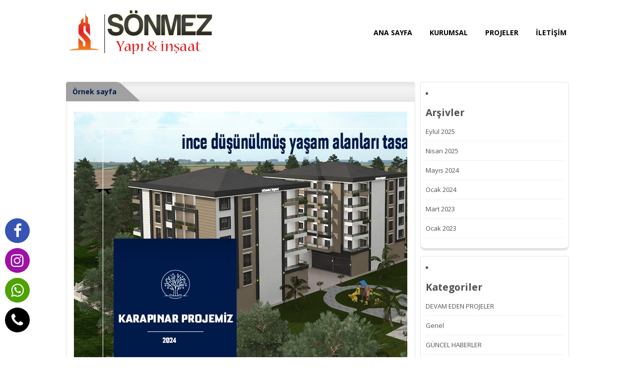

--- FILE ---
content_type: text/html; charset=UTF-8
request_url: https://sonmezyapiinsaat.com/ornek-sayfa/
body_size: 8365
content:

<!DOCTYPE html PUBLIC "-//W3C//DTD XHTML 1.0 Transitional//EN" "http://www.w3.org/TR/xhtml1/DTD/xhtml1-transitional.dtd">
<html xmlns="https://www.w3.org/1999/xhtml" dir="ltr" lang="tr">
<head profile="https://gmpg.org/xfn/11">
<meta http-equiv="Content-Type" content="text/html; charset=utf-8" />
<meta http-equiv="content-language" content="TR" />
<meta name="language" content="TR" />
<title>  Örnek sayfa - Sönmez Yapı İnşaat</title>
<meta name="viewport" content="width=device-width, initial-scale=1, maximum-scale=1" />

<link rel="profile" href="https://gmpg.org/xfn/11" />
<link rel="pingback" href="https://sonmezyapiinsaat.com/xmlrpc.php" />
<link rel="shortcut icon" href="https://sonmezyapiinsaat.com/wp-content/themes/2024-slider/i/favicon.ico" type="image/x-icon"/>

<link rel="stylesheet" href="https://sonmezyapiinsaat.com/wp-content/themes/2024-slider/style.css" type="text/css" media="screen" />
<link href='https://fonts.googleapis.com/css?family=Open+Sans:400,300,700,800&amp;subset=latin,latin-ext' rel='stylesheet' type='text/css' />
<link rel="stylesheet" href="https://sonmezyapiinsaat.com/wp-content/themes/2024-slider/js/font/css/font-awesome.min.css" />

<meta name='robots' content='max-image-preview:large' />
<link rel="alternate" type="application/rss+xml" title="Sönmez Yapı İnşaat &raquo; Örnek sayfa yorum akışı" href="https://sonmezyapiinsaat.com/ornek-sayfa/feed/" />
<link rel="alternate" title="oEmbed (JSON)" type="application/json+oembed" href="https://sonmezyapiinsaat.com/wp-json/oembed/1.0/embed?url=https%3A%2F%2Fsonmezyapiinsaat.com%2Fornek-sayfa%2F" />
<link rel="alternate" title="oEmbed (XML)" type="text/xml+oembed" href="https://sonmezyapiinsaat.com/wp-json/oembed/1.0/embed?url=https%3A%2F%2Fsonmezyapiinsaat.com%2Fornek-sayfa%2F&#038;format=xml" />
<style id='wp-img-auto-sizes-contain-inline-css' type='text/css'>
img:is([sizes=auto i],[sizes^="auto," i]){contain-intrinsic-size:3000px 1500px}
/*# sourceURL=wp-img-auto-sizes-contain-inline-css */
</style>
<style id='wp-block-library-inline-css' type='text/css'>
:root{--wp-block-synced-color:#7a00df;--wp-block-synced-color--rgb:122,0,223;--wp-bound-block-color:var(--wp-block-synced-color);--wp-editor-canvas-background:#ddd;--wp-admin-theme-color:#007cba;--wp-admin-theme-color--rgb:0,124,186;--wp-admin-theme-color-darker-10:#006ba1;--wp-admin-theme-color-darker-10--rgb:0,107,160.5;--wp-admin-theme-color-darker-20:#005a87;--wp-admin-theme-color-darker-20--rgb:0,90,135;--wp-admin-border-width-focus:2px}@media (min-resolution:192dpi){:root{--wp-admin-border-width-focus:1.5px}}.wp-element-button{cursor:pointer}:root .has-very-light-gray-background-color{background-color:#eee}:root .has-very-dark-gray-background-color{background-color:#313131}:root .has-very-light-gray-color{color:#eee}:root .has-very-dark-gray-color{color:#313131}:root .has-vivid-green-cyan-to-vivid-cyan-blue-gradient-background{background:linear-gradient(135deg,#00d084,#0693e3)}:root .has-purple-crush-gradient-background{background:linear-gradient(135deg,#34e2e4,#4721fb 50%,#ab1dfe)}:root .has-hazy-dawn-gradient-background{background:linear-gradient(135deg,#faaca8,#dad0ec)}:root .has-subdued-olive-gradient-background{background:linear-gradient(135deg,#fafae1,#67a671)}:root .has-atomic-cream-gradient-background{background:linear-gradient(135deg,#fdd79a,#004a59)}:root .has-nightshade-gradient-background{background:linear-gradient(135deg,#330968,#31cdcf)}:root .has-midnight-gradient-background{background:linear-gradient(135deg,#020381,#2874fc)}:root{--wp--preset--font-size--normal:16px;--wp--preset--font-size--huge:42px}.has-regular-font-size{font-size:1em}.has-larger-font-size{font-size:2.625em}.has-normal-font-size{font-size:var(--wp--preset--font-size--normal)}.has-huge-font-size{font-size:var(--wp--preset--font-size--huge)}.has-text-align-center{text-align:center}.has-text-align-left{text-align:left}.has-text-align-right{text-align:right}.has-fit-text{white-space:nowrap!important}#end-resizable-editor-section{display:none}.aligncenter{clear:both}.items-justified-left{justify-content:flex-start}.items-justified-center{justify-content:center}.items-justified-right{justify-content:flex-end}.items-justified-space-between{justify-content:space-between}.screen-reader-text{border:0;clip-path:inset(50%);height:1px;margin:-1px;overflow:hidden;padding:0;position:absolute;width:1px;word-wrap:normal!important}.screen-reader-text:focus{background-color:#ddd;clip-path:none;color:#444;display:block;font-size:1em;height:auto;left:5px;line-height:normal;padding:15px 23px 14px;text-decoration:none;top:5px;width:auto;z-index:100000}html :where(.has-border-color){border-style:solid}html :where([style*=border-top-color]){border-top-style:solid}html :where([style*=border-right-color]){border-right-style:solid}html :where([style*=border-bottom-color]){border-bottom-style:solid}html :where([style*=border-left-color]){border-left-style:solid}html :where([style*=border-width]){border-style:solid}html :where([style*=border-top-width]){border-top-style:solid}html :where([style*=border-right-width]){border-right-style:solid}html :where([style*=border-bottom-width]){border-bottom-style:solid}html :where([style*=border-left-width]){border-left-style:solid}html :where(img[class*=wp-image-]){height:auto;max-width:100%}:where(figure){margin:0 0 1em}html :where(.is-position-sticky){--wp-admin--admin-bar--position-offset:var(--wp-admin--admin-bar--height,0px)}@media screen and (max-width:600px){html :where(.is-position-sticky){--wp-admin--admin-bar--position-offset:0px}}

/*# sourceURL=wp-block-library-inline-css */
</style><style id='wp-block-archives-inline-css' type='text/css'>
.wp-block-archives{box-sizing:border-box}.wp-block-archives-dropdown label{display:block}
/*# sourceURL=https://sonmezyapiinsaat.com/wp-includes/blocks/archives/style.min.css */
</style>
<style id='wp-block-categories-inline-css' type='text/css'>
.wp-block-categories{box-sizing:border-box}.wp-block-categories.alignleft{margin-right:2em}.wp-block-categories.alignright{margin-left:2em}.wp-block-categories.wp-block-categories-dropdown.aligncenter{text-align:center}.wp-block-categories .wp-block-categories__label{display:block;width:100%}
/*# sourceURL=https://sonmezyapiinsaat.com/wp-includes/blocks/categories/style.min.css */
</style>
<style id='wp-block-heading-inline-css' type='text/css'>
h1:where(.wp-block-heading).has-background,h2:where(.wp-block-heading).has-background,h3:where(.wp-block-heading).has-background,h4:where(.wp-block-heading).has-background,h5:where(.wp-block-heading).has-background,h6:where(.wp-block-heading).has-background{padding:1.25em 2.375em}h1.has-text-align-left[style*=writing-mode]:where([style*=vertical-lr]),h1.has-text-align-right[style*=writing-mode]:where([style*=vertical-rl]),h2.has-text-align-left[style*=writing-mode]:where([style*=vertical-lr]),h2.has-text-align-right[style*=writing-mode]:where([style*=vertical-rl]),h3.has-text-align-left[style*=writing-mode]:where([style*=vertical-lr]),h3.has-text-align-right[style*=writing-mode]:where([style*=vertical-rl]),h4.has-text-align-left[style*=writing-mode]:where([style*=vertical-lr]),h4.has-text-align-right[style*=writing-mode]:where([style*=vertical-rl]),h5.has-text-align-left[style*=writing-mode]:where([style*=vertical-lr]),h5.has-text-align-right[style*=writing-mode]:where([style*=vertical-rl]),h6.has-text-align-left[style*=writing-mode]:where([style*=vertical-lr]),h6.has-text-align-right[style*=writing-mode]:where([style*=vertical-rl]){rotate:180deg}
/*# sourceURL=https://sonmezyapiinsaat.com/wp-includes/blocks/heading/style.min.css */
</style>
<style id='wp-block-group-inline-css' type='text/css'>
.wp-block-group{box-sizing:border-box}:where(.wp-block-group.wp-block-group-is-layout-constrained){position:relative}
/*# sourceURL=https://sonmezyapiinsaat.com/wp-includes/blocks/group/style.min.css */
</style>
<style id='global-styles-inline-css' type='text/css'>
:root{--wp--preset--aspect-ratio--square: 1;--wp--preset--aspect-ratio--4-3: 4/3;--wp--preset--aspect-ratio--3-4: 3/4;--wp--preset--aspect-ratio--3-2: 3/2;--wp--preset--aspect-ratio--2-3: 2/3;--wp--preset--aspect-ratio--16-9: 16/9;--wp--preset--aspect-ratio--9-16: 9/16;--wp--preset--color--black: #000000;--wp--preset--color--cyan-bluish-gray: #abb8c3;--wp--preset--color--white: #ffffff;--wp--preset--color--pale-pink: #f78da7;--wp--preset--color--vivid-red: #cf2e2e;--wp--preset--color--luminous-vivid-orange: #ff6900;--wp--preset--color--luminous-vivid-amber: #fcb900;--wp--preset--color--light-green-cyan: #7bdcb5;--wp--preset--color--vivid-green-cyan: #00d084;--wp--preset--color--pale-cyan-blue: #8ed1fc;--wp--preset--color--vivid-cyan-blue: #0693e3;--wp--preset--color--vivid-purple: #9b51e0;--wp--preset--gradient--vivid-cyan-blue-to-vivid-purple: linear-gradient(135deg,rgb(6,147,227) 0%,rgb(155,81,224) 100%);--wp--preset--gradient--light-green-cyan-to-vivid-green-cyan: linear-gradient(135deg,rgb(122,220,180) 0%,rgb(0,208,130) 100%);--wp--preset--gradient--luminous-vivid-amber-to-luminous-vivid-orange: linear-gradient(135deg,rgb(252,185,0) 0%,rgb(255,105,0) 100%);--wp--preset--gradient--luminous-vivid-orange-to-vivid-red: linear-gradient(135deg,rgb(255,105,0) 0%,rgb(207,46,46) 100%);--wp--preset--gradient--very-light-gray-to-cyan-bluish-gray: linear-gradient(135deg,rgb(238,238,238) 0%,rgb(169,184,195) 100%);--wp--preset--gradient--cool-to-warm-spectrum: linear-gradient(135deg,rgb(74,234,220) 0%,rgb(151,120,209) 20%,rgb(207,42,186) 40%,rgb(238,44,130) 60%,rgb(251,105,98) 80%,rgb(254,248,76) 100%);--wp--preset--gradient--blush-light-purple: linear-gradient(135deg,rgb(255,206,236) 0%,rgb(152,150,240) 100%);--wp--preset--gradient--blush-bordeaux: linear-gradient(135deg,rgb(254,205,165) 0%,rgb(254,45,45) 50%,rgb(107,0,62) 100%);--wp--preset--gradient--luminous-dusk: linear-gradient(135deg,rgb(255,203,112) 0%,rgb(199,81,192) 50%,rgb(65,88,208) 100%);--wp--preset--gradient--pale-ocean: linear-gradient(135deg,rgb(255,245,203) 0%,rgb(182,227,212) 50%,rgb(51,167,181) 100%);--wp--preset--gradient--electric-grass: linear-gradient(135deg,rgb(202,248,128) 0%,rgb(113,206,126) 100%);--wp--preset--gradient--midnight: linear-gradient(135deg,rgb(2,3,129) 0%,rgb(40,116,252) 100%);--wp--preset--font-size--small: 13px;--wp--preset--font-size--medium: 20px;--wp--preset--font-size--large: 36px;--wp--preset--font-size--x-large: 42px;--wp--preset--spacing--20: 0.44rem;--wp--preset--spacing--30: 0.67rem;--wp--preset--spacing--40: 1rem;--wp--preset--spacing--50: 1.5rem;--wp--preset--spacing--60: 2.25rem;--wp--preset--spacing--70: 3.38rem;--wp--preset--spacing--80: 5.06rem;--wp--preset--shadow--natural: 6px 6px 9px rgba(0, 0, 0, 0.2);--wp--preset--shadow--deep: 12px 12px 50px rgba(0, 0, 0, 0.4);--wp--preset--shadow--sharp: 6px 6px 0px rgba(0, 0, 0, 0.2);--wp--preset--shadow--outlined: 6px 6px 0px -3px rgb(255, 255, 255), 6px 6px rgb(0, 0, 0);--wp--preset--shadow--crisp: 6px 6px 0px rgb(0, 0, 0);}:where(.is-layout-flex){gap: 0.5em;}:where(.is-layout-grid){gap: 0.5em;}body .is-layout-flex{display: flex;}.is-layout-flex{flex-wrap: wrap;align-items: center;}.is-layout-flex > :is(*, div){margin: 0;}body .is-layout-grid{display: grid;}.is-layout-grid > :is(*, div){margin: 0;}:where(.wp-block-columns.is-layout-flex){gap: 2em;}:where(.wp-block-columns.is-layout-grid){gap: 2em;}:where(.wp-block-post-template.is-layout-flex){gap: 1.25em;}:where(.wp-block-post-template.is-layout-grid){gap: 1.25em;}.has-black-color{color: var(--wp--preset--color--black) !important;}.has-cyan-bluish-gray-color{color: var(--wp--preset--color--cyan-bluish-gray) !important;}.has-white-color{color: var(--wp--preset--color--white) !important;}.has-pale-pink-color{color: var(--wp--preset--color--pale-pink) !important;}.has-vivid-red-color{color: var(--wp--preset--color--vivid-red) !important;}.has-luminous-vivid-orange-color{color: var(--wp--preset--color--luminous-vivid-orange) !important;}.has-luminous-vivid-amber-color{color: var(--wp--preset--color--luminous-vivid-amber) !important;}.has-light-green-cyan-color{color: var(--wp--preset--color--light-green-cyan) !important;}.has-vivid-green-cyan-color{color: var(--wp--preset--color--vivid-green-cyan) !important;}.has-pale-cyan-blue-color{color: var(--wp--preset--color--pale-cyan-blue) !important;}.has-vivid-cyan-blue-color{color: var(--wp--preset--color--vivid-cyan-blue) !important;}.has-vivid-purple-color{color: var(--wp--preset--color--vivid-purple) !important;}.has-black-background-color{background-color: var(--wp--preset--color--black) !important;}.has-cyan-bluish-gray-background-color{background-color: var(--wp--preset--color--cyan-bluish-gray) !important;}.has-white-background-color{background-color: var(--wp--preset--color--white) !important;}.has-pale-pink-background-color{background-color: var(--wp--preset--color--pale-pink) !important;}.has-vivid-red-background-color{background-color: var(--wp--preset--color--vivid-red) !important;}.has-luminous-vivid-orange-background-color{background-color: var(--wp--preset--color--luminous-vivid-orange) !important;}.has-luminous-vivid-amber-background-color{background-color: var(--wp--preset--color--luminous-vivid-amber) !important;}.has-light-green-cyan-background-color{background-color: var(--wp--preset--color--light-green-cyan) !important;}.has-vivid-green-cyan-background-color{background-color: var(--wp--preset--color--vivid-green-cyan) !important;}.has-pale-cyan-blue-background-color{background-color: var(--wp--preset--color--pale-cyan-blue) !important;}.has-vivid-cyan-blue-background-color{background-color: var(--wp--preset--color--vivid-cyan-blue) !important;}.has-vivid-purple-background-color{background-color: var(--wp--preset--color--vivid-purple) !important;}.has-black-border-color{border-color: var(--wp--preset--color--black) !important;}.has-cyan-bluish-gray-border-color{border-color: var(--wp--preset--color--cyan-bluish-gray) !important;}.has-white-border-color{border-color: var(--wp--preset--color--white) !important;}.has-pale-pink-border-color{border-color: var(--wp--preset--color--pale-pink) !important;}.has-vivid-red-border-color{border-color: var(--wp--preset--color--vivid-red) !important;}.has-luminous-vivid-orange-border-color{border-color: var(--wp--preset--color--luminous-vivid-orange) !important;}.has-luminous-vivid-amber-border-color{border-color: var(--wp--preset--color--luminous-vivid-amber) !important;}.has-light-green-cyan-border-color{border-color: var(--wp--preset--color--light-green-cyan) !important;}.has-vivid-green-cyan-border-color{border-color: var(--wp--preset--color--vivid-green-cyan) !important;}.has-pale-cyan-blue-border-color{border-color: var(--wp--preset--color--pale-cyan-blue) !important;}.has-vivid-cyan-blue-border-color{border-color: var(--wp--preset--color--vivid-cyan-blue) !important;}.has-vivid-purple-border-color{border-color: var(--wp--preset--color--vivid-purple) !important;}.has-vivid-cyan-blue-to-vivid-purple-gradient-background{background: var(--wp--preset--gradient--vivid-cyan-blue-to-vivid-purple) !important;}.has-light-green-cyan-to-vivid-green-cyan-gradient-background{background: var(--wp--preset--gradient--light-green-cyan-to-vivid-green-cyan) !important;}.has-luminous-vivid-amber-to-luminous-vivid-orange-gradient-background{background: var(--wp--preset--gradient--luminous-vivid-amber-to-luminous-vivid-orange) !important;}.has-luminous-vivid-orange-to-vivid-red-gradient-background{background: var(--wp--preset--gradient--luminous-vivid-orange-to-vivid-red) !important;}.has-very-light-gray-to-cyan-bluish-gray-gradient-background{background: var(--wp--preset--gradient--very-light-gray-to-cyan-bluish-gray) !important;}.has-cool-to-warm-spectrum-gradient-background{background: var(--wp--preset--gradient--cool-to-warm-spectrum) !important;}.has-blush-light-purple-gradient-background{background: var(--wp--preset--gradient--blush-light-purple) !important;}.has-blush-bordeaux-gradient-background{background: var(--wp--preset--gradient--blush-bordeaux) !important;}.has-luminous-dusk-gradient-background{background: var(--wp--preset--gradient--luminous-dusk) !important;}.has-pale-ocean-gradient-background{background: var(--wp--preset--gradient--pale-ocean) !important;}.has-electric-grass-gradient-background{background: var(--wp--preset--gradient--electric-grass) !important;}.has-midnight-gradient-background{background: var(--wp--preset--gradient--midnight) !important;}.has-small-font-size{font-size: var(--wp--preset--font-size--small) !important;}.has-medium-font-size{font-size: var(--wp--preset--font-size--medium) !important;}.has-large-font-size{font-size: var(--wp--preset--font-size--large) !important;}.has-x-large-font-size{font-size: var(--wp--preset--font-size--x-large) !important;}
/*# sourceURL=global-styles-inline-css */
</style>

<style id='classic-theme-styles-inline-css' type='text/css'>
/*! This file is auto-generated */
.wp-block-button__link{color:#fff;background-color:#32373c;border-radius:9999px;box-shadow:none;text-decoration:none;padding:calc(.667em + 2px) calc(1.333em + 2px);font-size:1.125em}.wp-block-file__button{background:#32373c;color:#fff;text-decoration:none}
/*# sourceURL=/wp-includes/css/classic-themes.min.css */
</style>
<!--n2css--><!--n2js--><script type="text/javascript" src="https://sonmezyapiinsaat.com/wp-content/themes/2024-slider/admin/js/javas.js?ver=1.0" id="javas-js"></script>
<link rel="https://api.w.org/" href="https://sonmezyapiinsaat.com/wp-json/" /><link rel="alternate" title="JSON" type="application/json" href="https://sonmezyapiinsaat.com/wp-json/wp/v2/pages/2" /><link rel="EditURI" type="application/rsd+xml" title="RSD" href="https://sonmezyapiinsaat.com/xmlrpc.php?rsd" />
<link rel="canonical" href="https://sonmezyapiinsaat.com/ornek-sayfa/" />
<link rel='shortlink' href='https://sonmezyapiinsaat.com/?p=2' />
<link rel="icon" href="https://sonmezyapiinsaat.com/wp-content/uploads/2024/05/cropped-Untitled-1-32x32.png" sizes="32x32" />
<link rel="icon" href="https://sonmezyapiinsaat.com/wp-content/uploads/2024/05/cropped-Untitled-1-192x192.png" sizes="192x192" />
<link rel="apple-touch-icon" href="https://sonmezyapiinsaat.com/wp-content/uploads/2024/05/cropped-Untitled-1-180x180.png" />
<meta name="msapplication-TileImage" content="https://sonmezyapiinsaat.com/wp-content/uploads/2024/05/cropped-Untitled-1-270x270.png" />

<script type="text/javascript" src="https://sonmezyapiinsaat.com/wp-content/themes/2024-slider/js/jquery.js"></script>

<script type="text/javascript" src="https://sonmezyapiinsaat.com/wp-content/themes/2024-slider/js/foto-slayt.js"></script>

<script type="text/javascript" src="https://sonmezyapiinsaat.com/wp-content/themes/2024-slider/js/contentslider2.js"></script>
<script type="text/javascript" src="https://sonmezyapiinsaat.com/wp-content/themes/2024-slider/js/tabcontent.js"></script>

<link rel="stylesheet" href="https://sonmezyapiinsaat.com/wp-content/themes/2024-slider/js/aos/aos.css" />
<script type="text/javascript" src="https://sonmezyapiinsaat.com/wp-content/themes/2024-slider/js/aos/aos.js"></script>

</head>

<body>

<div class="sosyeni">

<a href="https://www.facebook.com/Sonmezyapi" class="sosyeni1" target="_blank"><i class="fa fa-facebook"></i></a>
<a href="https://www.instagram.com/sonmezyapiinsaat/" class="sosyeni2" target="_blank"><i class="fa fa-instagram"></i></a>
<a href="https://api.whatsapp.com/send?phone=+905445444982&text=Merhaba, https://sonmezyapiinsaat.com üzerinden size ulaşmaktayım." class="sosyeni3" target="_blank"><i class="fa fa-whatsapp"></i></a>


<a href="" class="sosyeni5"><i class="fa fa-phone"></i></a>
</div>


<div class="yukari"><div class="wrap">
<div class="header">
<div class="logo9"><a href="https://sonmezyapiinsaat.com" title="Sönmez Yapı İnşaat"></a></div>
<div id="ustmenu9" class="menu-ana-menu-container"><ul id="menu-ana-menu" class="ustmenu9"><li id="menu-item-5" class="menu-item menu-item-type-custom menu-item-object-custom menu-item-home menu-item-5"><a href="https://sonmezyapiinsaat.com/">ANA SAYFA</a></li>
<li id="menu-item-15" class="menu-item menu-item-type-post_type menu-item-object-post menu-item-15"><a href="https://sonmezyapiinsaat.com/kurumsal/">KURUMSAL</a></li>
<li id="menu-item-141" class="menu-item menu-item-type-taxonomy menu-item-object-category menu-item-has-children menu-item-141"><a href="https://sonmezyapiinsaat.com/kategori/projeler/">PROJELER</a>
<ul class="sub-menu">
	<li id="menu-item-6" class="menu-item menu-item-type-taxonomy menu-item-object-category menu-item-6"><a href="https://sonmezyapiinsaat.com/kategori/devam-eden-projeler/">DEVAM EDEN PROJELER</a></li>
	<li id="menu-item-8" class="menu-item menu-item-type-taxonomy menu-item-object-category menu-item-8"><a href="https://sonmezyapiinsaat.com/kategori/tamamlanan-projeler/">TAMAMLANAN PROJELER</a></li>
</ul>
</li>
<li id="menu-item-14" class="menu-item menu-item-type-post_type menu-item-object-page menu-item-14"><a href="https://sonmezyapiinsaat.com/iletisim/">İLETİŞİM</a></li>
</ul></div></div>
</div></div>

<style type="text/css">
body {
	background: none;
	}
</style>

<div class="tmz"></div>

<div class="fkap">
<div class="wrap">
<div class="header">
<div class="logo9"><a href="https://sonmezyapiinsaat.com" title="Sönmez Yapı İnşaat"></a></div>
<div id="ustmenu9" class="menu-ana-menu-container"><ul id="menu-ana-menu-1" class="ustmenu9"><li class="menu-item menu-item-type-custom menu-item-object-custom menu-item-home menu-item-5"><a href="https://sonmezyapiinsaat.com/">ANA SAYFA</a></li>
<li class="menu-item menu-item-type-post_type menu-item-object-post menu-item-15"><a href="https://sonmezyapiinsaat.com/kurumsal/">KURUMSAL</a></li>
<li class="menu-item menu-item-type-taxonomy menu-item-object-category menu-item-has-children menu-item-141"><a href="https://sonmezyapiinsaat.com/kategori/projeler/">PROJELER</a>
<ul class="sub-menu">
	<li class="menu-item menu-item-type-taxonomy menu-item-object-category menu-item-6"><a href="https://sonmezyapiinsaat.com/kategori/devam-eden-projeler/">DEVAM EDEN PROJELER</a></li>
	<li class="menu-item menu-item-type-taxonomy menu-item-object-category menu-item-8"><a href="https://sonmezyapiinsaat.com/kategori/tamamlanan-projeler/">TAMAMLANAN PROJELER</a></li>
</ul>
</li>
<li class="menu-item menu-item-type-post_type menu-item-object-page menu-item-14"><a href="https://sonmezyapiinsaat.com/iletisim/">İLETİŞİM</a></li>
</ul></div></div>
</div>
</div>

<div class="tmz"></div>

<div class="bos30"></div>

<div class="wrap">

<script type="text/javascript">
var $ftssve = jQuery.noConflict();
$ftssve(window).scroll(function(){
    if ($ftssve(this).scrollTop() > 250){
        $ftssve(".yukari").fadeIn(400);
    } else {
        $ftssve(".yukari").fadeOut(400);
    }
});
</script>

<div class="content">

<div class="tamkapla">

<div class="dsolbar">


<div class="baslik"><p><b>Örnek sayfa</b></p></div>
<div class="boskapla"><div class="bos10"></div>

<div class="icerik"><p><a href="https://sonmezyapiinsaat.com/kapapinar-projemiz-2024/"><img fetchpriority="high" decoding="async" class="alignnone size-full wp-image-112" src="https://sonmezyapiinsaat.com/wp-content/uploads/2024/05/karapinar.png" alt="" width="1024" height="576" srcset="https://sonmezyapiinsaat.com/wp-content/uploads/2024/05/karapinar.png 1024w, https://sonmezyapiinsaat.com/wp-content/uploads/2024/05/karapinar-300x169.png 300w, https://sonmezyapiinsaat.com/wp-content/uploads/2024/05/karapinar-768x432.png 768w" sizes="(max-width: 1024px) 100vw, 1024px" /></a></p>
<p>&nbsp;</p>
<p><a href="https://sonmezyapiinsaat.com/kategori/devam-eden-projeler/"><img decoding="async" class="alignnone size-full wp-image-20" src="https://sonmezyapiinsaat.com/wp-content/uploads/2023/01/orta.png" alt="" width="1024" height="135" srcset="https://sonmezyapiinsaat.com/wp-content/uploads/2023/01/orta.png 1024w, https://sonmezyapiinsaat.com/wp-content/uploads/2023/01/orta-300x40.png 300w, https://sonmezyapiinsaat.com/wp-content/uploads/2023/01/orta-768x101.png 768w" sizes="(max-width: 1024px) 100vw, 1024px" /></a></p>
<p>&nbsp;</p>
<p><a href="https://sonmezyapiinsaat.com/green-park-2023/"><img decoding="async" class="alignnone size-full wp-image-22" src="https://sonmezyapiinsaat.com/wp-content/uploads/2023/01/sonmez-2023-1.png" alt="" width="617" height="448" srcset="https://sonmezyapiinsaat.com/wp-content/uploads/2023/01/sonmez-2023-1.png 617w, https://sonmezyapiinsaat.com/wp-content/uploads/2023/01/sonmez-2023-1-300x218.png 300w" sizes="(max-width: 617px) 100vw, 617px" /></a></p>
</div>
<div class="sosyal"><div class="sosyal1">
<a href="https://twitter.com/share" class="twitter-share-button" data-lang="tr">Tweet</a>
<script>!function(d,s,id){var js,fjs=d.getElementsByTagName(s)[0],p=/^http:/.test(d.location)?'http':'https';if(!d.getElementById(id)){js=d.createElement(s);js.id=id;js.src=p+'://platform.twitter.com/widgets.js';fjs.parentNode.insertBefore(js,fjs);}}(document, 'script', 'twitter-wjs');</script>
</div>
<div class="sosyal2">
<iframe src="//www.facebook.com/plugins/like.php?href=https://sonmezyapiinsaat.com/ornek-sayfa/&amp;width=468&amp;layout=standard&amp;action=like&amp;show_faces=false&amp;share=true&amp;height=20" scrolling="no" frameborder="0" style="border:none; overflow:hidden; width:468px; height:20px;" allowTransparency="true"></iframe>
</div>
<div class="sosyal3"><p>27 Ocak 2023</p></div></div>
<div class="etiket"><b>İlgili Terimler : </b></div>

</div>


<div class="bos15"></div><div class="tmz"></div>



</div>

<div class="dsagbar">
<div class="tmz"></div>


<li id="block-5" class="widget widget_block"><div class="wp-block-group"><div class="wp-block-group__inner-container is-layout-flow wp-block-group-is-layout-flow"><h2 class="wp-block-heading">Arşivler</h2><ul class="wp-block-archives-list wp-block-archives">	<li><a href='https://sonmezyapiinsaat.com/2025/09/'>Eylül 2025</a></li>
	<li><a href='https://sonmezyapiinsaat.com/2025/04/'>Nisan 2025</a></li>
	<li><a href='https://sonmezyapiinsaat.com/2024/05/'>Mayıs 2024</a></li>
	<li><a href='https://sonmezyapiinsaat.com/2024/01/'>Ocak 2024</a></li>
	<li><a href='https://sonmezyapiinsaat.com/2023/03/'>Mart 2023</a></li>
	<li><a href='https://sonmezyapiinsaat.com/2023/01/'>Ocak 2023</a></li>
</ul></div></div></li>
<li id="block-6" class="widget widget_block"><div class="wp-block-group"><div class="wp-block-group__inner-container is-layout-flow wp-block-group-is-layout-flow"><h2 class="wp-block-heading">Kategoriler</h2><ul class="wp-block-categories-list wp-block-categories">	<li class="cat-item cat-item-3"><a href="https://sonmezyapiinsaat.com/kategori/devam-eden-projeler/">DEVAM EDEN PROJELER</a>
</li>
	<li class="cat-item cat-item-1"><a href="https://sonmezyapiinsaat.com/kategori/genel/">Genel</a>
</li>
	<li class="cat-item cat-item-5"><a href="https://sonmezyapiinsaat.com/kategori/guncel-haberler/">GÜNCEL HABERLER</a>
</li>
	<li class="cat-item cat-item-2"><a href="https://sonmezyapiinsaat.com/kategori/kurumsal/">KURUMSAL</a>
</li>
	<li class="cat-item cat-item-7"><a href="https://sonmezyapiinsaat.com/kategori/projeler/">PROJELER</a>
</li>
	<li class="cat-item cat-item-4"><a href="https://sonmezyapiinsaat.com/kategori/tamamlanan-projeler/">TAMAMLANAN PROJELER</a>
</li>
</ul></div></div></li>
</div>

</div>

</div>


<style>

.tamsayfa2 {
	background:#be1e2d;
	}

.tamsayfa2::after{
	background-image: url(https://sonmezyapiinsaat.com/wp-content/uploads/2024/05/ARKA.png);
	background-position: center;
	background-size: cover;
}

</style>

<div class="bos30"></div><div class="tmz"></div>

</div>

<div class="tmz"></div>

<div class="tamsayfa2" data-aos="fade-up">
<div class="wrap">

<div class="tamsayfak2">

<p><b>Instagram'da</b> Bizi Takip Edebilirsiniz...</p>

<div class="tmz"></div>

<span>Bizimle ilgili tüm haber ve gelişmelerden haberdar olmak için Instagram’da takip edebilirsiniz.</span>

<div class="tmz"></div>

<a href="https://www.instagram.com/sonmezyapiinsaat/" target="_blank">@sonmezyapiinsaat</a>

</div>

</div>
</div>

<div class="tmz"></div>

<div class="ortala">



</div>

<div class="tmz"></div>





<div class="ulasim" style="background:#1a3256">


<div class="wrap"><div class="ulas">
<i class="fa fa-phone"></i>
<p>
<span>TELEFON</span> 
05445444982</p>
</div>

<div class="ulas">
<i class="fa fa-envelope"></i>
<p>
<span>MAİL:</span> 
murat_3719@hotmail.com</p>
</div>

<div class="ulas">
<i class="fa fa-map-marker"></i>
<p>
<span>ADRES</span> 
Mehmet Akif, Akmer Sk. No:16/B, 42310 Ereğli/Konya</p>
</div></div>

</div>

<div class="tmz"></div>


<div class="footer">
<div class="footer-o"><div id="ustmenu" class="menu-ana-menu-container"><ul id="menu-ana-menu-2" class="ustmenu"><li class="menu-item menu-item-type-custom menu-item-object-custom menu-item-home menu-item-5"><a href="https://sonmezyapiinsaat.com/">ANA SAYFA</a></li>
<li class="menu-item menu-item-type-post_type menu-item-object-post menu-item-15"><a href="https://sonmezyapiinsaat.com/kurumsal/">KURUMSAL</a></li>
<li class="menu-item menu-item-type-taxonomy menu-item-object-category menu-item-141"><a href="https://sonmezyapiinsaat.com/kategori/projeler/">PROJELER</a></li>
<li class="menu-item menu-item-type-post_type menu-item-object-page menu-item-14"><a href="https://sonmezyapiinsaat.com/iletisim/">İLETİŞİM</a></li>
</ul></div></div>
</div>

<div class="tmz"></div>

<div class="enalt">
<div class="footer-o">

<div class="altsol"><p>Copyright 2024</p><p>Sitemizdeki içerikler izinsiz kopyalanamaz ve kullanılamaz.</p></div>

<div class="altsag">
<p><a href="https://sonmezyapiinsaat.com" title="Sönmez Yapı İnşaat">Sönmez Yapı İnşaat</a></p>
<p><a target="_blank" href="https://www.eregliisrehberi.com/" title="eregliisrehberi.com">Ereğli İş Rehberi</a></p>
</div>

</div>
</div>



<style type="text/css">


.menum { background:#949494; }

.ulas i { background:#ffffff !important; color:#1a3256 !important; }
.ulas p { color:#ffffff !important; }
.ulas p span { color:#ffffff !important; }

.yhk1 a:hover { background:#324881; }
.yhk2 a:hover { background:#9a27a0; }
.yhk3 a:hover { background:#32b0ef; }
.yhk1 a:hover i { color:#FFF !important; }
.yhk2 a:hover i { color:#FFF !important; }
.yhk3 a:hover i { color:#FFF !important; }


.logo2 a{ background:url(https://sonmezyapiinsaat.com/wp-content/uploads/2023/01/sonmez-logocopycopy-1.png) no-repeat; }
.logo a{ background:url(https://sonmezyapiinsaat.com/wp-content/uploads/2023/01/sonmez-logocopycopy-1.png) no-repeat; }
.logo9 a{ background:url(https://sonmezyapiinsaat.com/wp-content/uploads/2023/01/sonmez-logocopycopy-1.png) no-repeat left center; }



.hovericerik { background-color:rgba(190,20,20,0.75);	}	

.sliderwrapper6 { border-top:5px solid #d1d1d1 !important; }

.sliderwrapper .contentdiv p{ background-color:rgba(16,115,170,0.8); }
.sliderwrapper .contentdiv p a{ color:#001a4a; }
.sliderwrapper3 .contentdiv p{ background-color:rgba(16,115,170,0.8); }
.sliderwrapper3 .contentdiv p a{ color:#001a4a; }
.sliderwrapper4 .contentdiv p{ background-color:rgba(16,115,170,0.8); }
.sliderwrapper4 .contentdiv p a{ color:#001a4a; }
.sliderwrapper5 .contentdiv p a{ background-color:rgba(16,115,170,0.8); color:#001a4a; }
.sliderwrapper6 .contentdiv p a{ background-color:rgba(16,115,170,0.8); color:#001a4a; }
.sliderwrapper7 .contentdiv p a{ background-color:rgba(16,115,170,0.8); color:#001a4a; }
.sliderwrapper8 .contentdiv p a{ background-color:rgba(16,115,170,0.8); color:#001a4a; }

.pagination img:hover, .pagination a.selected img { border:2px solid #ed8d07; border-bottom:0px; }
.pagination3 img:hover, .pagination3 a.selected img { border:2px solid #ed8d07; }
.pagination4 img:hover, .pagination4 a.selected img { border:2px solid #ed8d07; }
.pagination5 img:hover, .pagination5 a.selected img { border:2px solid #ed8d07; }
.pagination6 img:hover, .pagination6 a.selected img { border:2px solid #ed8d07; }
.pagination7 img:hover, .pagination7 a.selected img { border:2px solid #ed8d07; }

.pagination img{ border:2px solid #949494; border-bottom:0px; }
.pagination3 img{ border:2px solid #949494; }
.pagination4 img{ border:2px solid #949494; }
.pagination5 img{ border:2px solid #949494; }
.pagination6 img{ border:2px solid #949494; }
.pagination7 img{ border:2px solid #949494; }

.info p a { background-color:rgba(16,115,170,0.7); color:#001a4a; }
#featured ul.ui-tabs-nav li.ui-tabs-selected a, #featured ul.ui-tabs-nav li.ui-tabs-active a{ border:2px solid #d1d1d1; }

.listeletam p{ background-color:rgba(16,115,170,0.7);	}
.listeletam p a{ color:#001a4a;	}

.ikiyebol, .ucebol { background:#949494;	}
.ikiyebol img, .ucebol img { border: 3px solid #a1a1a1; }
.ikiyebol p, .ucebol p { color:#cccccc;	}
.ikiyebol p a, .ucebol p a { color:#001a4a; }
.duyurular p { color:#949494; }

.baslik p {	background:#a1a1a1 url(https://sonmezyapiinsaat.com/wp-content/themes/2024-slider/i/basliksag.png) no-repeat right top; }
.baslik p b { background:#a1a1a1; color:#001a4a; }
.baslik h1 { background:#a1a1a1 url(https://sonmezyapiinsaat.com/wp-content/themes/2024-slider/i/basliksag.png) no-repeat right top; }
.baslik h1 b { background:#a1a1a1; color:#001a4a; }
.baslik a { color:#b3b3b3; }
.ybaslik p b { color:#a1a1a1; }
.ybaslik a { color:#a1a1a1; }

.kkmansetk li a img { border-bottom: 5px solid #a1a1a1; }

#dettabs li.selected  {	background:#a1a1a1;	}
#dettabs li a {	color:#001a4a; }
#dettabs ul li  { background:#949494;	}
#dettabs li:last-child { background: #949494 url(https://sonmezyapiinsaat.com/wp-content/themes/2024-slider/i/basliksag.png) no-repeat right top;	}
#dettabs li.selected:last-child { background: #a1a1a1 url(https://sonmezyapiinsaat.com/wp-content/themes/2024-slider/i/basliksag.png) no-repeat right top; }

#edettabs li.selected  { background:#a1a1a1;	}
#edettabs li a { color:#001a4a; }
#edettabs ul li  { background:#949494;	}
#edettabs li:last-child { background: #949494 url(https://sonmezyapiinsaat.com/wp-content/themes/2024-slider/i/basliksag.png) no-repeat right top;	}
#edettabs li.selected:last-child { background: #a1a1a1 url(https://sonmezyapiinsaat.com/wp-content/themes/2024-slider/i/basliksag.png) no-repeat right top; }

#xdettabs ul li  {	background:#949494; }
#xdettabs li.selected  { background:#a1a1a1; }
#xdettabs li a { color:#001a4a; }
#xdettabs li:last-child {	background: #949494 url(https://sonmezyapiinsaat.com/wp-content/themes/2024-slider/i/basliksag.png) no-repeat right top; }
#xdettabs li.selected:last-child { background: #a1a1a1 url(https://sonmezyapiinsaat.com/wp-content/themes/2024-slider/i/basliksag.png) no-repeat right top; }
#xdettabs li:nth-child { background: #949494 url(https://sonmezyapiinsaat.com/wp-content/themes/2024-slider/i/basliksag.png) no-repeat right top; }
#xdettabs li.selected:nth-child { background: #a1a1a1 url(https://sonmezyapiinsaat.com/wp-content/themes/2024-slider/i/basliksag.png) no-repeat right top; }
.karsilama p a{ color:#949494; }
.dordebol p a{ color:#949494; }
.havad p b{ color:#a1a1a1; }
.widgettitle { color:#949494; }
.widgettitle b, .widgettitle a{ color:#949494; }
.ktam-liste p a, .kt-liste p a, .kr-liste a, .n-liste a { color:#949494; }
.ktam-liste p i, .kt-liste p i { color:#949494; }
.yktam-liste2 a, .yktam-liste p a { color:#949494; }

.arka { background:#8f8f8f; }
.arka3 { background:#8f8f8f; }
.arka3x { background:#8f8f8f; }

.arkadabg { background:#8f8f8f; border-top:2px solid #d1d1d1; border-bottom:5px solid #d1d1d1; }
.arkadabg8 { background:#8f8f8f; border-top:2px solid #d1d1d1; border-bottom:5px solid #d1d1d1; }
.arkadabg8X2 { background:#8f8f8f; border-top:2px solid #d1d1d1; border-bottom:5px solid #d1d1d1; }
.footer { background:#8f8f8f; }

.fkap { background:#ffffff; }

.ustmenu li { border-right: 1px solid #d1d1d1; }
.ustmenu li a{ color:#000000; }
.ustmenu li ul, .ustmenu li ul li ul { background:#8f8f8f; border-bottom:4px solid #d1d1d1; }
.ustmenu li ul li, .ustmenu li ul li:hover { border-bottom: 1px solid #d1d1d1;	}
.ustmenu li:hover { background:#d1d1d1; }
.ustmenu li ul li ul { background:#8f8f8f; }
.ustmenu li li a, .ustmenu li li a:link, .ustmenu li li a:visited { color:#000000; }
.ustmenu li li:hover { background: none !important; }

.ustmenu2 li { border-right: 1px solid #d1d1d1; }
.ustmenu2 li a{ color:#000000; }
.ustmenu2 li ul, .ustmenu2 li ul li ul { background:#8f8f8f; border-bottom:4px solid #d1d1d1; }
.ustmenu2 li ul li, .ustmenu2 li ul li:hover { border-bottom: 1px solid #d1d1d1;	}
.ustmenu2 li ul li ul { background:#8f8f8f; }
.ustmenu2 li li a, .ustmenu2 li li a:link, .ustmenu2 li li a:visited { color:#000000; }

.kmenu li a{ color:#000000; }
.kmenu li ul { background:#8f8f8f; }

.logo-sag3 li, .logo-sol3 li { border-left: 1px solid #d1d1d1 !important; border-right:0px; }

.ustmenu9 li a { color:#000000; }

.ustmenu9 li ul, .ustmenu9 li ul li ul { background:#8f8f8f; border-bottom:4px solid #d1d1d1; }
.ustmenu9 li ul li, .ustmenu9 li ul li:hover { border-bottom: 1px solid #d1d1d1;	}
.ustmenu9 li ul li ul { background:#8f8f8f; }
.ustmenu9 li li a, .ustmenu9 li li a:link, .ustmenu9 li li a:visited { color:#000000; }

.ustmenu9 li a:hover { background:#ed8d07; }

.enust { background:#8f8f8f; }	
.enust span a { color:#8f8f8f; }	

.manset7x2 #featured ul.ui-tabs-nav li.ui-tabs-nav-item a { background:#8f8f8f; }
.manset7x2 #featured ul.ui-tabs-nav li.ui-tabs-selected a { background:#000000; }
.manset7x2 #featured ul.ui-tabs-nav li.ui-tabs-active a { background:#000000; }

</style>



<script type="text/javascript" src="https://sonmezyapiinsaat.com/wp-content/themes/2024-slider/js/fc/jquery.fancybox.js?v=2.1.4"></script>
<script type="text/javascript" src="https://sonmezyapiinsaat.com/wp-content/themes/2024-slider/js/fc/fancy.js"></script>
<link rel="stylesheet" type="text/css" href="https://sonmezyapiinsaat.com/wp-content/themes/2024-slider/js/fc/jquery.fancybox.css?v=2.1.4" media="screen" />

<script>   
AOS.init({
  // Global settings:
  disable: false, // accepts following values: 'phone', 'tablet', 'mobile', boolean, expression or function
  startEvent: 'DOMContentLoaded', // name of the event dispatched on the document, that AOS should initialize on
  initClassName: 'aos-init', // class applied after initialization
  animatedClassName: 'aos-animate', // class applied on animation
  useClassNames: false, // if true, will add content of `data-aos` as classes on scroll
  disableMutationObserver: false, // disables automatic mutations' detections (advanced)
  debounceDelay: 50, // the delay on debounce used while resizing window (advanced)
  throttleDelay: 99, // the delay on throttle used while scrolling the page (advanced)
  // Settings that can be overridden on per-element basis, by `data-aos-*` attributes:
  offset: 120, // offset (in px) from the original trigger point
  delay: 0, // values from 0 to 3000, with step 50ms
  duration: 600, // values from 0 to 3000, with step 50ms
  easing: 'ease', // default easing for AOS animations
  once: false, // whether animation should happen only once - while scrolling down
  mirror: true, // whether elements should animate out while scrolling past them
  anchorPlacement: 'top-bottom', // defines which position of the element regarding to window should trigger the animation
});
</script>

<script type="speculationrules">
{"prefetch":[{"source":"document","where":{"and":[{"href_matches":"/*"},{"not":{"href_matches":["/wp-*.php","/wp-admin/*","/wp-content/uploads/*","/wp-content/*","/wp-content/plugins/*","/wp-content/themes/2024-slider/*","/*\\?(.+)"]}},{"not":{"selector_matches":"a[rel~=\"nofollow\"]"}},{"not":{"selector_matches":".no-prefetch, .no-prefetch a"}}]},"eagerness":"conservative"}]}
</script>

</body>
</html>

--- FILE ---
content_type: text/css
request_url: https://sonmezyapiinsaat.com/wp-content/themes/2024-slider/style.css
body_size: 10578
content:
/* 
	Theme Name: Eregliisrehberi.Com
	Theme URL: http://www.eregliisrehberi.com
	Description: Eregliisrehberi.Com
	Author: Eregliisrehberi.Com
	Author URI: http://www.eregliisrehberi.com
	Version: 1.0
*/

body {
	background: url(i/bg.png) no-repeat center top;
	margin: 0px;
	padding: 0px;
	overflow-y:auto;
	overflow-x:hidden;
	line-height:1.4;
	font-family: Tahoma, Geneva, sans-serif;
	font-family: 'Open Sans', sans-serif;
	font-size: 12px;
	font-weight:normal;
	color: #515151;
	text-decoration:none;
	}

a, a:visited { color: #f58220; font-size:12px; font-weight: bold; text-decoration: none; border:0px; }
a:hover { color: #ffffff; text-decoration: underline; }
.clr, .tmz { clear:both; }
ul { list-style:none; }
img { border:0px; }
.bos5 {	float:left;	width:100%;	height: 5px; overflow:hidden; margin: 0px 0px 0px 0px; padding: 0px 0px 0px 0px; border: 0px; }
.bos10 { float:left; width:100%; height: 10px; overflow:hidden; margin: 0px 0px 0px 0px; padding: 0px 0px 0px 0px; border: 0px; }
.bos15 { float:left; width:100%; height: 15px; overflow:hidden; margin: 0px 0px 0px 0px; padding: 0px 0px 0px 0px; border: 0px; }
.bos20 { float:left; width:100%; height: 20px; overflow:hidden;	margin: 0px 0px 0px 0px; padding: 0px 0px 0px 0px; border: 0px;	}
.bos30 { float:left; width:100%; height: 30px; overflow:hidden; margin: 0px 0px 0px 0px; padding: 0px 0px 0px 0px; border: 0px;	}
.bos60 { float:left; width:100%; height: 40px; overflow:hidden; margin: 0px 0px 0px 0px; padding: 0px 0px 0px 0px; border: 0px;	}
.bos80 { float:left; width:100%; height: 360px; overflow:hidden; margin: 0px 0px 0px 0px; padding: 0px 0px 0px 0px; border: 0px;	}

.sosyeni {
	z-index:9999;
	position : fixed;
	_position : absolute;
	bottom : 40px;
	_top : expression(eval(document.body.scrollTop));
	width:50px;
	height:auto;
	overflow:hidden;
	left : 10px;
	margin : 0;
	}

.sosyeni a {
	float:left;
	width: 50px;
	height: 50px;
	overflow:hidden;
	margin: 0px 0px 10px 0px;
	padding: 10px 10px 10px 10px;
	border: 0px;
	border-radius:100%;
	text-align:center;
	font-size: 30px;
	font-style:normal;
	font-weight:normal;
	color: #FFFFFF;
	text-decoration:none;
	-webkit-box-sizing: border-box; -moz-box-sizing: border-box; -ms-box-sizing: border-box; box-sizing: border-box;
	}

a.sosyeni1 { background:#3754b4; }
a.sosyeni2 { background:#9d11a6; }
a.sosyeni3 { background:#4ea203; }
a.sosyeni4 { background:#de8302; }
a.sosyeni5{ background:#000000; }
a.sosyeni6{ background:#0E76A8; }

.uctek {
	float:left;
	width: 100%;
	height: auto;
	overflow:hidden;
	margin: 10px 0px 10px 0px;
	padding: 0px 0px 0px 0px;
	border: 0px;
	}

.uctek img {
	float:left;
	width: 100%;
	height: auto;
	overflow:hidden;
	margin: 0px 0px 0px 0px;
	padding: 0px 0px 0px 0px;
	border: 0px;
	}

.ucsol {
	float:left;
	width: 330px;
	height: 300px;
	overflow:hidden;
	margin: 0px 17px 15px 0px;
	padding: 0px 0px 0px 0px;
	border: 0px;
	}

.ucsag {
	float:left;
	width: 330px;
	height: 300px;
	overflow:hidden;
	margin: 0px 0px 15px 0px;
	padding: 0px 0px 0px 0px;
	border: 0px;
	}
	
.tamreklam {
	float:left;
	width: 100%;
	height: auto;
	overflow:hidden;
	margin: 0px 0px 15px 0px;
	padding: 0px 0px 0px 0px;
	border: 0px;
	}

.arka {
	width: 100%;
	height: 75px;
	margin: 0px;
	padding: 0px 0px 0px 0px;
	border: 0px;
	}

.arka3 {
	width: 100%;
	height: 55px;
	margin: 0px;
	padding: 0px 0px 0px 0px;
	border: 0px;
	}

.arka3x {
	width: 100%;
	height: 75px;
	margin: 0px;
	padding: 0px 0px 0px 0px;
	border: 0px;
	}

.arkadabg {
	position:absolute;
	width: 100%;
	height: 91px;
	margin: 158px 0px 0px 0px;
	padding: 0px 0px 0px 0px;
	border: 0px;
	}
	
.arkadabg8 {
	position:absolute;
	width: 100%;
	height: 61px;
	margin: 158px 0px 0px 0px;
	padding: 0px 0px 0px 0px;
	border: 0px;
	}
	
.arkadabg8X2 {
	position:absolute;
	width: 100%;
	height: 61px;
	margin: 173px 0px 0px 0px;
	padding: 0px 0px 0px 0px;
	border: 0px;
	}
	
.logo3 {
	float:left;
	width: 20%;
	height: 55px;
	overflow:hidden;
	margin: 0px 0px 0px 0px;
	padding: 0px 0px 0px 0px;
	border: 0px;
	}

.logo3 a {
	z-index:9999;
	position:absolute;
	float:left;
	width: 300px;
	height: 75px;
	overflow:hidden;
	margin: 0px 0px 0px 0px;
	padding: 0px 0px 0px 0px;
	border: 0px;
	}

.logo-sol3 {
	float:left;
	width: 40%;
	height: 55px;
	overflow:hidden;
	margin: 0px 0px 0px 0px;
	padding: 0px 0px 0px 0px;
	border: 0px;
	}

.logo-sag3 {
	float:left;
	width: 39%;
	height: 55px;
	overflow:hidden;
	margin: 0px 0px 0px 0px;
	padding: 0px 0px 0px 0px;
	border: 0px;
	}

.logo3x {
	float:left;
	width: 300px;
	height: 55px;
	overflow:hidden;
	margin: 0px 10px 0px 0px;
	padding: 0px 0px 0px 0px;
	border: 0px;
	}

.logo3x a {
	z-index:9999;
	position:absolute;
	float:left;
	width: 300px;
	height: 240px;
	overflow:hidden;
	margin: 0px 0px 0px 0px;
	padding: 0px 0px 0px 0px;
	border: 0px;
	}

.logo-sol3x {
	float:left;
	width: 340px;
	height: 55px;
	overflow:hidden;
	margin: 0px 0px 0px 20px;
	padding: 0px 0px 0px 0px;
	border: 0px;
	}

.logo-sag3x {
	float:left;
	width: 340px;
	height: 55px;
	overflow:hidden;
	margin: 0px 0px 0px 0px;
	padding: 0px 0px 0px 0px;
	border: 0px;
	}
	
#kmenu {
	float: left;
	width: 100%;
	height: 55px;
	margin: 10px 0px 0px 0px;
	padding: 0px 0px 0px 0px;
	border: 0px;
	}

ul.kmenu {
	float: left;
	width: 100%;
	height: 55px;
	margin: 0px 0px 0px 0px;
	padding: 0px 0px 0px 0px;
	border: 0px;
	}

.kmenu li {
	list-style:none;
	float:left;
	width: auto;
	height: 55px;
	overflow:hidden;
	margin: 0px 0px 0px 20px;
	padding: 0px 0px 0px 0px;
	}

.kmenu li a{
	float:left;
	width: 100%;
	height: 30px;
	overflow:hidden;
	margin: 0px 0px 0px 0px;
	padding: 18px 0px 7px 0px;
	border: 0px;
	font-family: 'Open Sans', sans-serif;
	font-size:14px;
	font-weight:700;
	text-decoration:none;
	}

.kmenu li a:hover, .kmenu li:hover a{
	text-decoration: underline;
	}
	
.kmenu li ul {
	display:block;
	z-index: 9999;
	position: absolute;
	left: -999em;
	float:left;
	width: 210px;
	height: auto;
	margin: 45px 0px 0px 0px;
	padding: 10px 5px 5px 10px;
	border-radius:0px 0px 10px 10px;
}

.kmenu li ul li ul {
	display:none;
	}

.kmenu li ul li, .kmenu li ul li:hover {
	list-style:none;
	float:left;
	width: 100%;
	height: auto;
	overflow:hidden;
	margin: 0px 0px 7px 0px;
	padding: 0px 0px 7px 0px;
	border-right:0px;
	}

.kmenu li li a, .kmenu li li a:link, .kmenu li li a:visited {
	float:left;
	width: 100%;
	height: auto;
	overflow:hidden;
	margin: 0px 0px 0px 0px;
	padding: 2px 0px 2px 0px;
	border: 0px;
	font-family: 'Open Sans', sans-serif;
	font-size:13px;
	font-weight:400;
	text-decoration:none;
	}
	
.kmenu li li a:hover, .kmenu li li a:active { text-decoration: underline; }
.kmenu li ul ul { margin: -32px 0 0 171px; }
.kmenu li:hover ul ul, .kmenu li:hover ul ul ul, .kmenu li.sfhover ul ul, .kmenu li.sfhover ul ul ul { left: -999em; }
.kmenu li:hover ul, .kmenu li li:hover ul, .kmenu li li li:hover ul, .kmenu li.sfhover ul, .kmenu li li.sfhover ul, .kmenu li li li.sfhover ul { left: auto; }
.kmenu li:hover, .kmenu li.sfhover { position: static; }	
	
.logo2 {
	float:left;
	width: 240px;
	height: 75px;
	overflow:hidden;
	margin: 0px 24px 0px 0px;
	padding: 0px 0px 0px 0px;
	border: 0px;
	}

.logo2 a{
	float:left;
	width: 100%;
	height: 75px;
	overflow:hidden;
	margin: 0px 0px 0px 0px;
	padding: 0px 0px 0px 0px;
	border: 0px;
	}

.logo-sag2 {
	float:left;
	width: 760px;
	height: 66px;
	overflow:hidden;
	margin: 0px 0px 0px 0px;
	padding: 5px 0px 4px 0px;
	border: 0px;
	}

.manset4 {
	background:#f2f2f2;
	float:left;
	width: 100%;
	height: 620px;
	overflow:hidden;
	margin: 0px 0px 0px 0px;
	padding: 0px;
	border: 0px;
	}

.sliderwrapper5 {
	position:relative;
	float:left;
	width: 100%;
	height: 620px;
	overflow:hidden;
	margin: 0px 0px 0px 0px;
	padding: 0px 0px 0px 0px;
	border:0px;
	}

.sliderwrapper5 .contentdiv{
	float:left;
	width: 100%;
	height: 620px;
	overflow:hidden;
	margin: 0px 0px 0px 0px;
	padding: 0px 0px 0px 0px;
	border:0px;
}

.sliderwrapper5 .contentdiv img{
	float:left;
	width: 100%;
	height: 620px;
	overflow:hidden;
	margin: 0px 0px 0px 0px;
	padding: 0px 0px 0px 0px;
	border:0px;
}

.sliderwrapper5 .contentdiv p{
	background:none;
	position:absolute;
	float: right;
	right:0px;
	width: auto;
	height: auto;
	overflow:hidden;
	margin: 420px 0px 0px 0px;
	padding: 0px 0px 0px 0px;
	border:0px;
}

.sliderwrapper5 .contentdiv p a{
	float: right;
	width: auto;
	height: auto;
	overflow:hidden;
	margin: 0px 0px 5px 0px;
	padding: 10px 15px 10px 15px;
	border:0px;
	text-align:right;
	font-family: 'Open Sans', sans-serif;
	font-size:22px;
	font-weight:700;
	text-decoration:none;
}

.sliderwrapper5 .contentdiv p i{
	background-color:rgba(0,0,0,0.8);
	float: right;
	width: auto;
	height: auto;
	overflow:hidden;
	margin: 0px 0px 0px 0px;
	padding: 10px 15px 10px 15px;
	border:0px;
	font-style:normal;
	font-family: 'Open Sans', sans-serif;
	color:#FFFFFF;
	font-size:18px;
	font-weight:400;
	text-decoration:none;
}

.pagination5 {
	position:absolute;
	z-index:9888;
	float: left;
	width: 15%;
	height: 440px;
	overflow:hidden;
	margin: 75px 0px 0px 0px;
	padding: 0px 0px 0px 0px;
	border:0px;
}

.pagination5 a{
	float:left;
	width: 100%;
	height: 90px;
	overflow:hidden;
	margin: 20px 0px 0px 0px;
	padding: 0px 0px 0px 0px;
	border:0px;
}

.pagination5 img{
	float:left;
	width: 100%;
	height: 90px;
	overflow:hidden;
	margin: 0px 0px 0px 0px;
	padding: 0px;
	-webkit-box-sizing: border-box;
	-moz-box-sizing: border-box;
	-ms-box-sizing: border-box;
	box-sizing: border-box;
}

.manset7 {
	background:#f2f2f2;
	float:left;
	width: 100%;
	height: 620px;
	overflow:hidden;
	margin: 0px 0px 0px 0px;
	padding: 0px;
	border: 0px;
	}

.sliderwrapper7 {
	position:relative;
	float:left;
	width: 100%;
	height: 620px;
	overflow:hidden;
	margin: 0px 0px 0px 0px;
	padding: 0px 0px 0px 0px;
	border:0px;
	}

.sliderwrapper7 .contentdiv{
	float:left;
	width: 100%;
	height: 620px;
	overflow:hidden;
	margin: 0px 0px 0px 0px;
	padding: 0px 0px 0px 0px;
	border:0px;
}

.sliderwrapper7 .contentdiv img{
	float:left;
	width: 100%;
	height: 620px;
	overflow:hidden;
	margin: 0px 0px 0px 0px;
	padding: 0px 0px 0px 0px;
	border:0px;
}

.sliderwrapper7 .contentdiv p{
	background:none;
	position:absolute;
	float: left;
	left:0px;
	width: auto;
	height: auto;
	overflow:hidden;
	margin: 200px 0px 0px 0px;
	padding: 0px 0px 0px 0px;
	border:0px;
}

.sliderwrapper7 .contentdiv p a{
	float: left;
	width: auto;
	height: auto;
	overflow:hidden;
	margin: 0px 0px 5px 0px;
	padding: 10px 15px 10px 15px;
	border:0px;
	font-family: 'Open Sans', sans-serif;
	font-size:32px;
	font-weight:700;
	text-decoration:none;
}

.sliderwrapper7 .contentdiv p i{
	background-color:rgba(0,0,0,0.8);
	float: left;
	width: auto;
	height: auto;
	overflow:hidden;
	margin: 0px 0px 0px 0px;
	padding: 10px 15px 10px 15px;
	border:0px;
	font-style:normal;
	font-family: 'Open Sans', sans-serif;
	color:#FFFFFF;
	font-size:18px;
	font-weight:400;
	text-decoration:none;
}

.pagination7 {
	position:absolute;
	z-index:9888;
	width: 10%;
	right:0px;
	top:0px;
	float:none;
	height: 620px;
	overflow:hidden;
	margin:55px 0px 0px 0px;
	padding: 0px 0px 0px 0px;
	border:0px;
}

.pagination7 a{
	float:left;
	width: 100%;
	height: 14.3%;
	overflow:hidden;
	margin: 0px 0px 0px 0px;
	padding: 0px 0px 0px 0px;
	border:0px;
}

.pagination7 img{
	float:left;
	width: 100%;
	height: 100%;
	overflow:hidden;
	margin: 0px 0px 0px 0px;
	padding: 0px;
	-webkit-box-sizing: border-box;
	-moz-box-sizing: border-box;
	-ms-box-sizing: border-box;
	box-sizing: border-box;
}

.manset7x2 {
	float:left;
	width: 100%;
	height:520px;
	overflow:hidden;
	margin: 0px 0px 0px 0px;
	padding: 0px;
	border: 0px;
	}

.manset7x2 .sliderwrapper7 {
	position:relative;
	float:left;
	width: 100%;
	height: 520px;
	overflow:hidden;
	margin: 0px 0px 0px 0px;
	padding: 0px 0px 0px 0px;
	border:0px;
	}

.manset7x2 .sliderwrapper7 .contentdiv{
	float:left;
	width: 100%;
	height: 520px;
	overflow:hidden;
	margin: 0px 0px 0px 0px;
	padding: 0px 0px 0px 0px;
	border:0px;
}

.manset7x2 .sliderwrapper7 .contentdiv img{
	float:left;
	width: 100%;
	height: 520px;
	overflow:hidden;
	margin: 0px 0px 0px 0px;
	padding: 0px 0px 0px 0px;
	border:0px;
}

.pagination7x2 {
	position:absolute;
	z-index:9888;
	width: 30%;
	float:none;
	height: 20px;
	overflow:hidden;
	margin: 470px 0px 0px 40%;
	padding: 0px 0px 0px 0px;
	border:0px;
}

.pagination7x2 a{
	float:left;
	width: 14px;
	height: 14px;
	overflow:hidden;
	margin: 0px 5px 0px 5px;
	padding: 0px 0px 0px 0px;
	border:3px solid #FFF;
	border-radius:50px;
}

.wrap {
	position:relative;
	width: 1024px;
	height: auto;
	margin: 0px auto 0px;
	padding: 0px 0px 0px 0px;
	border: 0px;
	}

.fkap{
	background:#FFF;
	position:relative;
	float:left;
	width: 100%;
	height: auto;
	margin: 0px 0px 0px 0px;
	padding: 0px 0px 0px 0px;
	border: 0px;
	}

.ortalama {
	position:relative;
	width: 1024px;
	height: auto;
	overflow:hidden;
	margin: 0px auto 0px;
	padding: 0px 0px 0px 0px;
	border: 0px;
	}

.wrapm {
	position:relative;
	width: 100%;
	height: auto;
	margin: 0px 0px 0px 0px;
	padding: 0px 0px 0px 0px;
	border: 0px;
	}

.header {
	float:left;
	width: 100%;
	height: auto;
	margin: 0px 0px 0px 0px;
	padding: 0px 0px 0px 0px;
	border: 0px;
	}

.ust {
	float:left;
	width: 100%;
	height: 100px;
	margin: 30px 0px 30px 0px;
	padding: 0px 0px 0px 0px;
	border: 0px;
	}

.logo {
	float:left;
	width: 100%;
	height: 100px;
	overflow:hidden;
	margin: 0px 0px 0px 0px;
	padding: 0px 0px 0px 0px;
	border: 0px;
	}

.logo a{
	float:left;
	width: 100%;
	height: 100px;
	overflow:hidden;
	margin: 0px 0px 0px 0px;
	padding: 0px 0px 0px 0px;
	border: 0px;
	}

.logo-sag {
	float:left;
	width: 250px;
	height: 75px;
	overflow:hidden;
	margin: 0px 0px 0px 0px;
	padding: 0px 0px 0px 0px;
	border: 0px;
	text-align:right;
	}

#ustmenu {
	float: left;
	width: 100%;
	height: 66px;
	margin: 0px 0px 0px 0px;
	padding: 0px 0px 0px 0px;
	border: 0px;
	}

ul.ustmenu {
	float: left;
	width: 100%;
	height: 66px;
	margin: 0px 0px 0px 0px;
	padding: 0px 0px 0px 0px;
	border: 0px;
	}

.ustmenu li {
	list-style:none;
	float:left;
	width: auto;
	height: 66px;
	overflow:hidden;
	margin: 0px 0px 0px 0px;
	padding: 0px 0px 0px 0px;
	}

.ustmenu li a{
	float:left;
	width: 100%;
	height: auto;
	overflow:hidden;
	margin: 0px 0px 0px 0px;
	padding: 24px 18px 20px 18px;
	border: 0px;
	font-family: 'Open Sans', sans-serif;
	font-size:14px;
	font-weight:700;
	text-decoration:none;
	}

.ustmenu li a:hover, .ustmenu li:hover a{
	text-decoration: underline;
	}

.ustmenu li ul {
	display:block;
	z-index: 9999 !important;
	position: absolute;
	left: -999em;
	float:left;
	width: 210px;
	height: auto;
	margin: 66px 0px 0px 0px;
	padding: 10px 5px 5px 10px;
	border-radius:0px 0px 10px 10px;
}

.ustmenu li ul li ul {
	display:block;
	top:auto;
	z-index: 9999 !important;
	position: absolute;
	left: -999em;
	float:left;
	width: 210px;
	height: auto;
	margin: -10px 0px 0px 210px;
	padding: 11px 5px 5px 10px;
	border-radius:0px 10px 10px 10px;
	}

.ustmenu li ul li, .ustmenu li ul li:hover {
	list-style:none;
	float:left;
	width: 100%;
	height: auto;
	overflow:hidden;
	margin: 0px 0px 7px 0px;
	padding: 0px 0px 7px 0px;
	border-right:0px;
	}

.ustmenu li li a, .ustmenu li li a:link, .ustmenu li li a:visited {
	float:left;
	width: 100%;
	height: auto;
	overflow:hidden;
	margin: 0px 0px 0px 0px;
	padding: 2px 0px 2px 0px;
	border: 0px;
	font-family: 'Open Sans', sans-serif;
	font-size:13px;
	font-weight:400;
	text-decoration:none;
	}
	
ul.ustmenu2 {
	float: left;
	width: 100%;
	height: 66px;
	margin: 0px 0px 0px 0px;
	padding: 0px 0px 0px 0px;
	border: 0px;
	}

.ustmenu2 li {
	list-style:none;
	float:left;
	width: auto;
	height: 66px;
	overflow:hidden;
	margin: 0px 0px 0px 0px;
	padding: 0px 0px 0px 0px;
	}

.ustmenu2 li a{
	float:left;
	width: 100%;
	height: auto;
	overflow:hidden;
	margin: 0px 0px 0px 0px;
	padding: 24px 12px 20px 12px;
	border: 0px;
	font-family: 'Open Sans', sans-serif;
	font-size:13px;
	font-weight:700;
	text-decoration:none;
	}

.ustmenu2 li a:hover, .ustmenu2 li:hover a{
	text-decoration: underline;
	}

.ustmenu2 li ul {
	display:block;
	z-index: 9999;
	position: absolute;
	left: -999em;
	float:left;
	width: 210px;
	height: auto;
	margin: 59px 0px 0px 0px;
	padding: 10px 5px 5px 10px;
	border-radius:0px 0px 10px 10px;
}

.ustmenu2 li ul li ul {
	display:block;
	top:auto;
	z-index: 9999;
	position: absolute;
	left: -999em;
	float:left;
	width: 210px;
	height: auto;
	margin: -10px 0px 0px 210px;
	padding: 11px 5px 5px 10px;
	border-radius:0px 10px 10px 10px;
	}

.ustmenu2 li ul li, .ustmenu2 li ul li:hover {
	list-style:none;
	float:left;
	width: 100%;
	height: auto;
	overflow:hidden;
	margin: 0px 0px 7px 0px;
	padding: 0px 0px 7px 0px;
	border-right:0px;
	}

.ustmenu2 li li a, .ustmenu2 li li a:link, .ustmenu2 li li a:visited {
	float:left;
	width: 100%;
	height: auto;
	overflow:hidden;
	margin: 0px 0px 0px 0px;
	padding: 2px 0px 2px 0px;
	border: 0px;
	font-family: 'Open Sans', sans-serif;
	font-size:13px;
	font-weight:400;
	text-decoration:none;
	}
	
.ustmenu li li a:hover, .ustmenu li li a:active, .ustmenu2 li li a:hover, .ustmenu2 li li a:active {
	text-decoration: underline;
	}

.ustmenu li ul ul, .ustmenu2 li ul ul {
	margin: -32px 0 0 171px;
	}

.ustmenu li:hover ul ul, .ustmenu li:hover ul ul ul, .ustmenu li.sfhover ul ul, .ustmenu li.sfhover ul ul ul, .ustmenu2 li:hover ul ul, .ustmenu2 li:hover ul ul ul, .ustmenu2 li.sfhover ul ul, .ustmenu2 li.sfhover ul ul ul {
	left: -999em;
	}

.ustmenu li:hover ul, .ustmenu li li:hover ul, .ustmenu li li li:hover ul, .ustmenu li.sfhover ul, .ustmenu li li.sfhover ul, .ustmenu li li li.sfhover ul, .ustmenu2 li:hover ul, .ustmenu2 li li:hover ul, .ustmenu2 li li li:hover ul, .ustmenu2 li.sfhover ul, .ustmenu2 li li.sfhover ul, .ustmenu2 li li li.sfhover ul {
	left: auto;
	}

.ustmenu li:hover, .ustmenu li.sfhover, .ustmenu2 li:hover, .ustmenu2 li.sfhover { 
	position: static;
	}

.manset {
	background:#f2f2f2;
	float:left;
	width: 100%;
	height: 510px;
	overflow:hidden;
	margin: 0px 0px 0px 0px;
	padding: 5px;
	border: 0px;
	border-radius:10px 10px 0px 0px;
	-webkit-box-sizing: border-box;
	-moz-box-sizing: border-box;
	-ms-box-sizing: border-box;
	box-sizing: border-box;
	}

.sliderwrapper{
	position:relative;
	float:left;
	width: 100%;
	height: 500px;
	overflow:hidden;
	margin: 0px 0px 0px 0px;
	padding: 0px 0px 0px 0px;
	border:0px;
	}

.sliderwrapper .contentdiv{
	float:left;
	width: 100%;
	height: 500px;
	overflow:hidden;
	margin: 0px 0px 0px 0px;
	padding: 0px 0px 0px 0px;
	border:0px;
}

.sliderwrapper .contentdiv img{
	float:left;
	width: 100%;
	height: 500px;
	overflow:hidden;
	margin: 0px 0px 0px 0px;
	padding: 0px 0px 0px 0px;
	border:0px;
}

.sliderwrapper .contentdiv p{
	position:absolute;
	float:left;
	width: auto;
	height: auto;
	overflow:hidden;
	margin: 320px 0px 0px 0px;
	padding: 0px 0px 0px 0px;
	border:0px;
}

.sliderwrapper .contentdiv p a{
	float:left;
	width: 100%;
	height: auto;
	overflow:hidden;
	margin: 0px 0px 0px 0px;
	padding: 10px 15px 10px 15px;
	border:0px;
	font-family: 'Open Sans', sans-serif;
	font-size:20px;
	font-weight:700;
	text-decoration:none;
}

.pagination {
	position:absolute;
	float:left;
	width: 330px;
	height: 44px;
	overflow:hidden;
	margin: 458px 0px 0px 680px;
	padding: 0px 0px 0px 0px;
	border:0px;
}

.pagination a{
	float:left;
	width: 54px;
	height: 44px;
	overflow:hidden;
	margin: 0px 0px 0px 10px;
	padding: 0px 0px 0px 0px;
	border:0px;
}

.pagination img{
	float:left;
	width: 50px;
	height: 40px;
	overflow:hidden;
	margin: 0px 0px 0px 0px;
	padding: 0px;
	border-radius:5px 5px 0px 0px;
}

.pagination img:hover, .pagination a.selected img {
	border-bottom:0px;
}

.manset2 {
	background:#f2f2f2;
	float:left;
	width: 100%;
	height: 510px;
	overflow:hidden;
	margin: 0px 0px 0px 0px;
	padding: 5px;
	border: 0px;
	border-radius:10px 10px 0px 0px;
	-webkit-box-sizing: border-box;
	-moz-box-sizing: border-box;
	-ms-box-sizing: border-box;
	box-sizing: border-box;
	}

.sliderwrapper3 {
	position:relative;
	float:left;
	width: 100%;
	height: 420px;
	overflow:hidden;
	margin: 0px 0px 5px 0px;
	padding: 0px 0px 0px 0px;
	border:0px;
	}

.sliderwrapper3 .contentdiv{
	float:left;
	width: 100%;
	height: 420px;
	overflow:hidden;
	margin: 0px 0px 0px 0px;
	padding: 0px 0px 0px 0px;
	border:0px;
}

.sliderwrapper3 .contentdiv img{
	float:left;
	width: 100%;
	height: 420px;
	overflow:hidden;
	margin: 0px 0px 0px 0px;
	padding: 0px 0px 0px 0px;
	border:0px;
}

.sliderwrapper3 .contentdiv p{
	position:absolute;
	float: right;
	right:0px;
	width: auto;
	height: auto;
	overflow:hidden;
	margin: 320px 0px 0px 0px;
	padding: 0px 0px 0px 0px;
	border:0px;
}

.sliderwrapper3 .contentdiv p a{
	float:left;
	width: 100%;
	height: auto;
	overflow:hidden;
	margin: 0px 0px 0px 0px;
	padding: 10px 15px 10px 15px;
	border:0px;
	font-family: 'Open Sans', sans-serif;
	font-size:22px;
	font-weight:700;
	text-decoration:none;
}

.pagination3 {
	float:left;
	width: 100%;
	height: 75px;
	overflow:hidden;
	margin: 0px 0px 0px 0px;
	padding: 0px 0px 0px 0px;
	border:0px;
}

.pagination3 a{
	float:left;
	width: 10%;
	height: 75px;
	overflow:hidden;
	margin: 0px 0px 0px 0px;
	padding: 0px 0px 0px 0px;
	border:0px;
}

.pagination3 img{
	float:left;
	width: 100%;
	height: 75px;
	overflow:hidden;
	margin: 0px 0px 0px 0px;
	padding: 0px;
	-webkit-box-sizing: border-box;
	-moz-box-sizing: border-box;
	-ms-box-sizing: border-box;
	box-sizing: border-box;
}

.manset3 {
	background:#f2f2f2;
	float:left;
	width: 100%;
	height: 430px;
	overflow:hidden;
	margin: 0px 0px 0px 0px;
	padding: 5px;
	border: 0px;
	border-radius:10px 10px 0px 0px;
	-webkit-box-sizing: border-box;
	-moz-box-sizing: border-box;
	-ms-box-sizing: border-box;
	box-sizing: border-box;
	}

.sliderwrapper4 {
	position:relative;
	float:left;
	width: 80%;
	height: 420px;
	overflow:hidden;
	margin: 0px 0px 0px 0px;
	padding: 0px 0px 0px 0px;
	border:0px;
	}

.sliderwrapper4 .contentdiv{
	float:left;
	width: 100%;
	height: 420px;
	overflow:hidden;
	margin: 0px 0px 0px 0px;
	padding: 0px 0px 0px 0px;
	border:0px;
}

.sliderwrapper4 .contentdiv img{
	float:left;
	width: 100%;
	height: 420px;
	overflow:hidden;
	margin: 0px 0px 0px 0px;
	padding: 0px 0px 0px 0px;
	border:0px;
}

.sliderwrapper4 .contentdiv p{
	position:absolute;
	float: right;
	right:0px;
	width: auto;
	height: auto;
	overflow:hidden;
	margin: 320px 0px 0px 0px;
	padding: 0px 0px 0px 0px;
	border:0px;
}

.sliderwrapper4 .contentdiv p a{
	float:left;
	width: 100%;
	height: auto;
	overflow:hidden;
	margin: 0px 0px 0px 0px;
	padding: 10px 15px 10px 15px;
	border:0px;
	font-family: 'Open Sans', sans-serif;
	font-size:22px;
	font-weight:700;
	text-decoration:none;
}

.pagination4 {
	float:left;
	width: 20%;
	height: 420px;
	overflow:hidden;
	margin: 0px 0px 0px 0px;
	padding: 0px 0px 0px 0px;
	border:0px;
}

.pagination4 a{
	float:left;
	width: 100%;
	height: 105px;
	overflow:hidden;
	margin: 0px 0px 0px 0px;
	padding: 0px 0px 0px 0px;
	border:0px;
}

.pagination4 img{
	float:left;
	width: 100%;
	height: 105px;
	overflow:hidden;
	margin: 0px 0px 0px 0px;
	padding: 0px;
	-webkit-box-sizing: border-box;
	-moz-box-sizing: border-box;
	-ms-box-sizing: border-box;
	box-sizing: border-box;
}

.manset6 {
	background:#f2f2f2;
	float:left;
	width: 100%;
	height: 620px;
	overflow:hidden;
	margin: 0px 0px 0px 0px;
	padding: 0px;
	border: 0px;
	}

.sliderwrapper6 {
	position:relative;
	float:left;
	width: 100%;
	height: 620px;
	overflow:hidden;
	margin: 0px 0px 0px 0px;
	padding: 0px 0px 0px 0px;
	border:0px;
	}

.sliderwrapper6 .contentdiv{
	float:left;
	width: 100%;
	height: 620px;
	overflow:hidden;
	margin: 0px 0px 0px 0px;
	padding: 0px 0px 0px 0px;
	border:0px;
}

.sliderwrapper6 .contentdiv img{
	float:left;
	width: 100%;
	height: 620px;
	overflow:hidden;
	margin: 0px 0px 0px 0px;
	padding: 0px 0px 0px 0px;
	border:0px;
}

.sliderwrapper6 .contentdiv p{
	background:none;
	position:absolute;
	float: right;
	right:0px;
	width: auto;
	height: auto;
	overflow:hidden;
	margin: 420px 0px 0px 0px;
	padding: 0px 0px 0px 0px;
	border:0px;
}

.sliderwrapper6 .contentdiv p a{
	float: right;
	width: auto;
	height: auto;
	overflow:hidden;
	margin: 0px 0px 5px 0px;
	padding: 10px 15px 10px 15px;
	border:0px;
	text-align:right;
	font-family: 'Open Sans', sans-serif;
	font-size:22px;
	font-weight:700;
	text-decoration:none;
}

.sliderwrapper6 .contentdiv p i{
	background-color:rgba(0,0,0,0.8);
	float: right;
	width: auto;
	height: auto;
	overflow:hidden;
	margin: 0px 0px 0px 0px;
	padding: 10px 15px 10px 15px;
	border:0px;
	font-style:normal;
	font-family: 'Open Sans', sans-serif;
	color:#FFFFFF;
	font-size:18px;
	font-weight:400;
	text-decoration:none;
}

.pagination6 {
	position:absolute;
	z-index:9888;
	float: left;
	width: 15%;
	height: 440px;
	overflow:hidden;
	margin: 75px 0px 0px 0px;
	padding: 0px 0px 0px 0px;
	border:0px;
}

.pagination6 a{
	float:left;
	width: 100%;
	height: 90px;
	overflow:hidden;
	margin: 20px 0px 0px 0px;
	padding: 0px 0px 0px 0px;
	border:0px;
}

.pagination6 img{
	float:left;
	width: 100%;
	height: 90px;
	overflow:hidden;
	margin: 0px 0px 0px 0px;
	padding: 0px;
	-webkit-box-sizing: border-box;
	-moz-box-sizing: border-box;
	-ms-box-sizing: border-box;
	box-sizing: border-box;
}

.manset8X {
	background:#f2f2f2;
	float:left;
	width: 100%;
	height: 620px;
	overflow:hidden;
	margin: 0px 0px 0px 0px;
	padding: 0px;
	border: 0px;
	}

.sliderwrapper8 {
	position:relative;
	float:left;
	width: 100%;
	height: 620px;
	overflow:hidden;
	margin: 0px 0px 0px 0px;
	padding: 0px 0px 0px 0px;
	border:0px;
	}

.sliderwrapper8 .contentdiv{
	float:left;
	width: 100%;
	height: 620px;
	overflow:hidden;
	margin: 0px 0px 0px 0px;
	padding: 0px 0px 0px 0px;
	border:0px;
}

.sliderwrapper8 .contentdiv img{
	float:left;
	width: 100%;
	height: 620px;
	overflow:hidden;
	margin: 0px 0px 0px 0px;
	padding: 0px 0px 0px 0px;
	border:0px;
}

.sliderwrapper8 .contentdiv p{
	background:none;
	position:absolute;
	float: left;
	width: auto;
	height: auto;
	overflow:hidden;
	margin: 220px 0px 0px 0px;
	padding: 0px 0px 0px 0px;
	border:0px;
}

.sliderwrapper8 .contentdiv p a{
	float: left;
	width: auto;
	height: auto;
	overflow:hidden;
	margin: 0px 0px 5px 0px;
	padding: 10px 15px 10px 15px;
	border:0px;
	text-align:left;
	font-family: 'Open Sans', sans-serif;
	font-size:27px;
	font-weight:700;
	text-decoration:none;
}

.sliderwrapper8 .contentdiv p i{
	background-color:rgba(0,0,0,0.8);
	float: left;
	width: auto;
	height: auto;
	overflow:hidden;
	margin: 0px 0px 0px 0px;
	padding: 10px 15px 10px 15px;
	border:0px;
	font-style:normal;
	font-family: 'Open Sans', sans-serif;
	color:#FFFFFF;
	font-size:20px;
	font-weight:400;
	text-decoration:none;
}

.pagination8 {
	position:absolute;
	z-index:9888;
	float: right;
	width: 20px;
	height: 150px;
	overflow:hidden;
	margin: 180px 0px 0px 0px;
	padding: 0px 0px 0px 0px;
	border:0px;
	right:0px;
}

.pagination8 a{
	background:#000;
	display:block;
	float:left;
	width: 20px;
	height: 20px;
	overflow:hidden;
	margin: 0px 0px 10px 0px;
	padding: 0px 0px 0px 0px;
	border:0px;
	border-radius:30px;
	text-decoration:none;
}

.pagination8 a:hover{
	background:#FFF;
	text-decoration:none;
}

.content {
	float:left;
	width: 100%;
	height: auto;
	overflow:hidden;
	margin: 0px 0px 0px 0px;
	padding: 0px 0px 0px 0px;
	border: 0px;
	}

.ikiyebol {
	float:left;
	width: 489.5px;
	height: auto;
	overflow:hidden;
	margin: 0px 5px 0px 0px;
	padding: 10px;
	border: 0px;
	border-radius:0px 0px 10px 10px;
	}

.ikiyebolsifir {
	width: 489.5px;
	margin: 0px 0px 0px 0px;
	}

.ikiyebol img{
	float:left;
	width: 130px;
	height: 100px;
	overflow:hidden;
	margin: 0px 10px 0px 0px;
	padding: 0px 0px 0px 0px;
	-webkit-box-sizing: border-box;
	-moz-box-sizing: border-box;
	-ms-box-sizing: border-box;
	box-sizing: border-box;
	border-radius:10px;
	}

.ikiyebol p{
	float:left;
	width: 330px;
	height: 94px;
	overflow:hidden;
	margin: 0px 0px 0px 0px;
	padding: 0px 0px 0px 0px;
	border: 0px;
	font-family: 'Open Sans', sans-serif;
	font-size:12px;
	font-weight:400;
	text-decoration:none;
	}

.ikiyebol p a{
	float:left;
	width: 100%;
	height:auto;
	max-height: 35px;
	overflow:hidden;
	margin: 3px 0px 5px 0px;
	padding: 0px 0px 0px 0px;
	border: 0px;
	font-family: 'Open Sans', sans-serif;
	font-size:13px;
	font-weight:700;
	text-decoration:none;
	}

.ikiyebol p a:hover{
	text-decoration: underline;
	}
	
.ucebol {
	float:left;
	width: 317.9px;
	height: auto;
	overflow:hidden;
	margin: 0px 5px 0px 0px;
	padding: 10px;
	border: 0px;
	border-radius:0px 0px 10px 10px;
	}

.ucebolsifir {
	width: 318px;
	margin: 0px 0px 0px 0px;
	}

.ucebol img{
	float:left;
	width: 130px;
	height: 100px;
	overflow:hidden;
	margin: 0px 10px 0px 0px;
	padding: 0px 0px 0px 0px;
	-webkit-box-sizing: border-box;
	-moz-box-sizing: border-box;
	-ms-box-sizing: border-box;
	box-sizing: border-box;
	border-radius:10px;
	}

.ucebol p{
	float:left;
	width: 174px;
	height: 94px;
	overflow:hidden;
	margin: 0px 0px 0px 0px;
	padding: 0px 0px 0px 0px;
	border: 0px;
	font-family: 'Open Sans', sans-serif;
	font-size:12px;
	font-weight:400;
	text-decoration:none;
	}

.ucebol p a{
	float:left;
	width: 100%;
	height:auto;
	max-height: 35px;
	overflow:hidden;
	margin: 3px 0px 5px 0px;
	padding: 0px 0px 0px 0px;
	border: 0px;
	font-family: 'Open Sans', sans-serif;
	font-size:13px;
	font-weight:700;
	text-decoration:none;
	}

.ucebol p a:hover{
	text-decoration: underline;
	}

.duyurular {
	background:url(i/duyurular.png) no-repeat;
	float:left;
	width: 100%;
	height: 63px;
	overflow:hidden;
	margin: 0px 0px 0px 0px;
	padding: 0px 0px 0px 0px;
	border:0px;
	}

.duyurular p {
	background: url(i/dyr.png) no-repeat left center;
	float:left;
	width: 145px;
	height: 42px;
	overflow:hidden;
	margin: 0px 0px 0px 15px;
	padding: 21px 0px 0px 35px;
	border: 0px;
	font-family: 'Open Sans', sans-serif;
	font-size:15px;
	font-weight:700;
	text-decoration:none;
	}

.duyurular ul {
	float:left;
	width: 700px;
	height: 63px;
	overflow:hidden;
	margin: 0px 0px 0px 0px;
	padding: 0px 0px 0px 0px;
	border: 0px;
	}
	
.duyurular li {
	list-style:none;
	float:left;
	width: 100%;
	height: 63px;
	overflow:hidden;
	margin: 0px 0px 0px 0px;
	padding: 0px 0px 0px 0px;
	border: 0px;
	}

.duyurular li a{
	float:left;
	width: auto;
	height: auto;
	overflow:hidden;
	margin: 0px 0px 0px 0px;
	padding: 21px 0px 0px 0px;
	border: 0px;
	font-family: 'Open Sans', sans-serif;
	font-size:15px;
	font-weight:300;
	color:#747c81;
	text-decoration:none;
	}

.duyurular li a:hover {
	text-decoration: underline;
	}

.tambar {
	float:left;
	width: 100%;
	height: auto;
	overflow:hidden;
	margin: 0px 0px 0px 0px;
	padding: 0px 0px 0px 0px;
	border: 0px;
	}

.tekbar {
	float:left;
	width: 334.6px;
	height: auto;
	overflow:hidden;
	margin: 0px 9.4px 0px 0px;
	padding: 0px 0px 0px 0px;
	border: 0px;
	}

.ikibar {
	float:left;
	width: 680px;
	height: auto;
	overflow:hidden;
	margin: 0px 0px 0px 0px;
	padding: 0px 0px 0px 0px;
	border: 0px;
	}

.tekbarsag {
	float:left;
	width: 334.6px;
	height: auto;
	overflow:hidden;
	margin: 0px 0px 0px 0px;
	padding: 0px 0px 0px 0px;
	border: 0px;
	}

.solbar {
	float:left;
	width: 714px;
	height: auto;
	overflow:hidden;
	margin: 0px 10px 0px 0px;
	padding: 0px 0px 0px 0px;
	border: 0px;
	}

.dsolbar {
	float:left;
	width: 704px;
	height: auto;
	overflow:hidden;
	margin: 0px 10px 0px 0px;
	padding: 0px 0px 0px 0px;
	border: 0px;
	}
	
.dsagbar {
	float:left;
	width: 300px;
	height: auto;
	overflow:hidden;
	margin: 0px 0px 0px 0px;
	padding: 0px 0px 0px 0px;
	border: 0px;
	}

.sagbar {
	float:left;
	width: 300px;
	height: auto;
	overflow:hidden;
	margin: 0px 0px 0px 0px;
	padding: 0px 0px 0px 0px;
	border: 0px;
	}

.baslik {
	background:url(i/baslik.png) repeat-x;
	float:left;
	width: 100%;
	height: auto;
	overflow:hidden;
	margin: 0px 0px 0px 0px;
	padding: 0px 0px 0px 0px;
	border: 0px;
	border-radius:5px 5px 0px 0px;
}

.baslik p {
	float: left;
	width: auto;
	height: auto;
	overflow:hidden;
	margin: 0px 0px 0px 0px;
	padding: 0px 48px 0px 0px;
	border: 0px;
}

.baslik h1 {
	float: left;
	width: auto;
	height: auto;
	overflow:hidden;
	margin: 0px 0px 0px 0px;
	padding: 0px 48px 0px 0px;
	border: 0px;
}

.baslik p b, .baslik h1 b {
	float: left;
	width: auto;
	height: auto;
	overflow:hidden;
	margin: 0px 0px 0px 0px;
	padding: 10px 0px 10px 13px;
	border: 0px;
	font-family: 'Open Sans', sans-serif;
	font-size:14px;
	font-weight:700;
	text-decoration:none;
}

.baslik a {
	float: right;
	width: auto;
	height: 19px;
	overflow:hidden;
	margin: 0px 15px 0px 0px;
	padding: 10px 0px 10px 0px;
	border: 0px;
	font-family: 'Open Sans', sans-serif;
	font-size:13px;
	font-weight:700;
	text-decoration:none;
}

.baslik a:hover {
	text-decoration: underline;
}

.ybaslik {
	background:url(i/griii.png) repeat-x left center;
	float:left;
	width: 100%;
	height: auto;
	overflow:hidden;
	margin: 0px 0px 0px 0px;
	padding: 0px 0px 0px 0px;
	border: 0px;
}

.ybaslik p {
	float: left;
	width: auto;
	height: auto;
	overflow:hidden;
	margin: 0px 0px 0px 0px;
	padding: 0px 0px 0px 0px;
	border: 0px;
}

.ybaslik p b {
	background:#FFF;
	float: left;
	width: auto;
	height: auto;
	overflow:hidden;
	margin: 0px 0px 0px 0px;
	padding: 0px 0px 0px 0px;
	border: 0px;
	font-family: 'Open Sans', sans-serif;
	font-size:21px;
	font-weight:700;
	text-decoration:none;
}

.ybaslik a {
	background:#FFF;
	float: right;
	width: auto;
	height: auto;
	overflow:hidden;
	margin: 0px 0px 0px 0px;
	padding: 5px 0px 0px 0px;
	border: 0px;
	font-family: 'Open Sans', sans-serif;
	font-size:13px;
	font-weight:700;
	text-decoration:none;
}

.ybaslik a:hover {
	text-decoration: underline;
}

#dettabs  {
	background:url(i/baslik.png) repeat-x;
	float:left;
	width: 100%;
	height: 39px;
	overflow:hidden;
	margin: 0px 0px 0px 0px;
	padding: 0px 0px 0px 0px;
	border: 0px;
	border-radius:5px 5px 0px 0px;
	}

#dettabs ul {
	float:left;
	width: auto;
	height: 39px;
	overflow:hidden;
	margin: 0px 0px 0px 0px;
	padding: 0px 0px 0px 0px;
	border: 0px;
	}

#dettabs ul li  {
	list-style:none;
	float: left;
	width: auto;
	height: 39px;
	overflow:hidden;
	margin: 0px 0px 0px 0px;
	padding: 0px 15px 0px 13px;
	border: 0px;
	}

#dettabs li.selected  {
	list-style:none;
	float: left;
	width: auto;
	height: 39px;
	overflow:hidden;
	margin: 0px 0px 0px 0px;
	padding: 0px 15px 0px 13px;
	border: 0px;
	}

#dettabs li a {
	float: left;
	width: auto;
	height: 29px;
	overflow:hidden;
	margin: 0px 0px 0px 0px;
	padding: 10px 0px 0px 0px;
	border: 0px;
	font-family: 'Open Sans', sans-serif;
	font-size:14px;
	font-weight:700;
	text-decoration:none;
	}

#dettabs li.selected a, #dettabs li a:hover {
	text-decoration: underline;
	}

#dettabs li:last-child {
	padding: 0px 50px 0px 13px;
	}

#dettabs li.selected:last-child {
	padding: 0px 50px 0px 13px;
	}

#edettabs  {
	background:url(i/baslik.png) repeat-x;
	float:left;
	width: 100%;
	height: 39px;
	overflow:hidden;
	margin: 0px 0px 0px 0px;
	padding: 0px 0px 0px 0px;
	border: 0px;
	border-radius:5px 5px 0px 0px;
	}

#edettabs ul {
	float:left;
	width: auto;
	height: 39px;
	overflow:hidden;
	margin: 0px 0px 0px 0px;
	padding: 0px 0px 0px 0px;
	border: 0px;
	}

#edettabs ul li  {
	list-style:none;
	float: left;
	width: auto;
	height: 39px;
	overflow:hidden;
	margin: 0px 0px 0px 0px;
	padding: 0px 15px 0px 13px;
	border: 0px;
	}

#edettabs li.selected  {
	list-style:none;
	float: left;
	width: auto;
	height: 39px;
	overflow:hidden;
	margin: 0px 0px 0px 0px;
	padding: 0px 15px 0px 13px;
	border: 0px;
	}

#edettabs li a {
	float: left;
	width: auto;
	height: 29px;
	overflow:hidden;
	margin: 0px 0px 0px 0px;
	padding: 10px 0px 0px 0px;
	border: 0px;
	font-family: 'Open Sans', sans-serif;
	font-size:14px;
	font-weight:700;
	text-decoration:none;
	}

#edettabs li.selected a, #edettabs li a:hover {
	text-decoration: underline;
	}

#edettabs li:last-child {
	padding: 0px 50px 0px 13px;
	}

#edettabs li.selected:last-child {
	padding: 0px 50px 0px 13px;
	}

#xdettabs  {
	background:url(i/baslik.png) repeat-x;
	float:left;
	width: 100%;
	height: 39px;
	overflow:hidden;
	margin: 0px 0px 0px 0px;
	padding: 0px 0px 0px 0px;
	border: 0px;
	border-radius:5px 5px 0px 0px;
	}

#xdettabs ul {
	float:left;
	width: auto;
	height: 39px;
	overflow:hidden;
	margin: 0px 0px 0px 0px;
	padding: 0px 0px 0px 0px;
	border: 0px;
	}

#xdettabs ul li  {
	list-style:none;
	float: left;
	width: auto;
	height: 39px;
	overflow:hidden;
	margin: 0px 0px 0px 0px;
	padding: 0px 15px 0px 13px;
	border: 0px;
	}

#xdettabs li.selected  {
	list-style:none;
	float: left;
	width: auto;
	height: 39px;
	overflow:hidden;
	margin: 0px 0px 0px 0px;
	padding: 0px 15px 0px 13px;
	border: 0px;
	}

#xdettabs li a {
	float: left;
	width: auto;
	height: 29px;
	overflow:hidden;
	margin: 0px 0px 0px 0px;
	padding: 10px 0px 0px 0px;
	border: 0px;
	font-family: 'Open Sans', sans-serif;
	font-size:14px;
	font-weight:700;
	text-decoration:none;
	}

#xdettabs li.selected a, #xdettabs li a:hover {
	text-decoration: underline;
	}

#xdettabs li:last-child {
	padding: 0px 50px 0px 13px;
	}

#xdettabs li.selected:last-child {
	padding: 0px 50px 0px 13px;
	}

#xdettabs li:nth-child {
	padding: 0px 50px 0px 13px;
	}

#xdettabs li.selected:nth-child {
	padding: 0px 50px 0px 13px;
	}

.tamkapla {
	position:relative;
	z-index: 9998 !important;
	background:#FFF;
	float:left;
	width: 100%;
	height: auto;
	overflow:hidden;
	margin: 0px 0px 0px 0px;
	padding: 5px;
	border: 0px;
	-webkit-box-sizing: border-box;
	-moz-box-sizing: border-box;
	-ms-box-sizing: border-box;
	box-sizing: border-box;
	border-radius:10px;
	}
	
.dkapla {
	background:#FFF;
	border: 1px solid #e2e2e2;
	float:left;
	width: 100%;
	height: auto;
	overflow:hidden;
	margin: 0px 0px 0px 0px;
	padding: 5px;
	-webkit-box-sizing: border-box;
	-moz-box-sizing: border-box;
	-ms-box-sizing: border-box;
	box-sizing: border-box;
	border-radius:0px 0px 10px 10px;
	}
	
.boskapla {
	background:#FFF;
	border: 1px solid #e2e2e2;
	float:left;
	width: 100%;
	height: auto;
	overflow:hidden;
	margin: 0px 0px 0px 0px;
	padding: 5px 15px 15px 15px;
	-webkit-box-sizing: border-box;
	-moz-box-sizing: border-box;
	-ms-box-sizing: border-box;
	box-sizing: border-box;
	border-radius:0px 0px 10px 10px;
	}
	
.kapla {
	background:#FFF;
	border: 1px solid #e2e2e2;
	float:left;
	width: 100%;
	height: auto;
	overflow:hidden;
	margin: 0px 0px 0px 0px;
	padding: 5px;
	-webkit-box-sizing: border-box;
	-moz-box-sizing: border-box;
	-ms-box-sizing: border-box;
	box-sizing: border-box;
	border-radius:10px;
	}

.karsilama {
	position:relative;
	float:left;
	width: 100%;
	height: auto;
	overflow:hidden;
	margin: 0px 0px 13px 0px;
	padding:0px 0px 0px 0px;
	border:0px;
	}

.karsilama img {
	position:relative;
	float:left;
	width: 100%;
	height: 180px;
	overflow:hidden;
	margin: 0px 0px 15px 0px;
	padding: 0px;
	border: 0px;
	border-radius:5px;
	}

.karsilama p{
	float:left;
	width: 100%;
	height: 108px;
	overflow:hidden;
	margin: 0px 0px 0px 0px;
	padding: 0px 10px 0px 10px;
	border: 0px;
	font-family: 'Open Sans', sans-serif;
	font-size:13px;
	font-weight:400;
	color:#515151;
	text-decoration:none;
	-webkit-box-sizing: border-box;
	-moz-box-sizing: border-box;
	-ms-box-sizing: border-box;
	box-sizing: border-box;
	}

.karsilama p a{
	position:absolute;
	background:#FFF;
	float:left;
	width: auto;
	height:auto;
	overflow:hidden;
	margin: -45px 0px 0px 0px;
	padding: 10px 15px 10px 15px;
	border: 0px;
	border-radius:10px;
	z-index:9999;
	font-family: 'Open Sans', sans-serif;
	font-size:15px;
	font-weight:700;
	text-decoration:none;
	}

.karsilama p a:hover{
	text-decoration: underline;
	}

.icon {
	background:url(i/gri.png) no-repeat center bottom;
	float:left;
	width: 100%;
	height: auto;
	overflow:hidden;
	margin: 0px 0px 0px 0px;
	padding: 0px 0px 23px 0px;
	border: 0px;
	}

.icon img {
	float:left;
	width: 50px;
	height: 50px;
	overflow:hidden;
	margin: 4px 14px 0px 10px;
	padding: 0px;
	border: 0px;
	}

.icon p{
	float:left;
	width: 200px;
	height: auto;
	overflow:hidden;
	margin: 0px 0px 0px 0px;
	padding: 0px 0px 0px 0px;
	border: 0px;
	font-family: 'Open Sans', sans-serif;
	font-size:12px;
	font-weight:400;
	color:#515151;
	text-decoration:none;
	}

.icon p a{
	float:left;
	width: 100%;
	height:auto;
	overflow:hidden;
	margin: 0px 0px 3px 0px;
	padding: 0px 0px 0px 0px;
	border: 0px;
	font-family: 'Open Sans', sans-serif;
	font-size:13px;
	font-weight:700;
	color:#515151;
	text-decoration:none;
	}

.icon p a:hover{
	text-decoration: underline;
	}

.iconbol {
	width: 50%;
	}

.iconbol p{
	float:left;
	width: 400px;
	height: auto;
	overflow:hidden;
	margin: 0px 0px 0px 0px;
	padding: 0px 0px 0px 0px;
	border: 0px;
	font-family: 'Open Sans', sans-serif;
	font-size:12px;
	font-weight:400;
	color:#515151;
	text-decoration:none;
	}

.iconbol p a{
	margin: 5px 0px 3px 0px;
	}

.dordebol {
	float:left;
	width: 233px;
	height: 218px;
	overflow:hidden;
	margin: 10px 10px 10px 10px;
	padding: 0px;
	border: 0px;
	}

.dordebol img{
	float:left;
	width: 100%;
	height: 120px;
	overflow:hidden;
	margin: 0px 0px 5px 0px;
	padding: 0px 0px 0px 0px;
	border: 5px solid #dedede;
	-webkit-box-sizing: border-box;
	-moz-box-sizing: border-box;
	-ms-box-sizing: border-box;
	box-sizing: border-box;
	border-radius:10px;
	}

.dordebol p{
	float:left;
	width: 100%;
	height: 94px;
	overflow:hidden;
	margin: 0px 0px 0px 0px;
	padding: 0px 0px 0px 0px;
	border: 0px;
	font-family: 'Open Sans', sans-serif;
	font-size:12px;
	font-weight:400;
	color:#aaaaaa;
	text-decoration:none;
	}

.dordebol p a{
	float:left;
	width: 100%;
	height:auto;
	max-height: 36px;
	overflow:hidden;
	margin: 3px 0px 4px 0px;
	padding: 0px 0px 0px 0px;
	border: 0px;
	font-family: 'Open Sans', sans-serif;
	font-size:13px;
	font-weight:700;
	text-decoration:none;
	}

.dordebol p a:hover{
	text-decoration: underline;
	}

.sekizebol {
	float:left;
	width: 106.5px;
	height: 145px;
	overflow:hidden;
	margin: 10px 10px 10px 10px;
	padding: 0px;
	border: 0px;
	}

.sekizebol img{
	float:left;
	width: 100%;
	height: 90px;
	overflow:hidden;
	margin: 0px 0px 5px 0px;
	padding: 0px 0px 0px 0px;
	border: 5px solid #dedede;
	border-radius:10px;
	-webkit-box-sizing: border-box;
	-moz-box-sizing: border-box;
	-ms-box-sizing: border-box;
	box-sizing: border-box;
	}

.sekizebol p{
	border-radius:10px;
	float:left;
	width: 100%;
	height: 50px;
	overflow:hidden;
	margin: 0px 0px 0px 0px;
	padding: 0px 0px 0px 0px;
	border: 0px;
	background: #FFFFFF;
	background: -moz-linear-gradient(top, #FFFFFF 0%, #dedede 100%);
	background: -webkit-linear-gradient(top, #FFFFFF 0%,#dedede 100%);
	background: linear-gradient(to bottom, #FFFFFF 0%,#dedede 100%);
	filter: progid:DXImageTransform.Microsoft.gradient( startColorstr='#FFFFFF', endColorstr='#dedede',GradientType=0 );
	}

.sekizebol p a{
	float:left;
	width: 90%;
	height: 33px;
	overflow:hidden;
	margin: 5px 5% 0px 5%;
	padding: 0px 0px 0px 0px;
	border: 0px;
	text-align:center;
	font-family: 'Open Sans', sans-serif;
	font-size:12px;
	font-weight:400;
	color:#808080;
	text-decoration:none;
	}

.sekizebol a:hover{
	text-decoration: underline;
	}

.altuc {
	position:relative;
	float:left;
	width: 30.3%;
	height: 180px;
	overflow:hidden;
	margin: 10px 1.5% 10px 1.5%;
	padding: 0px;
	border: 0px;
	}

.altuc img{
	float:left;
	width: 100%;
	height: 180px;
	overflow:hidden;
	margin: 0px 0px 5px 0px;
	padding: 0px 0px 0px 0px;
	border: 5px solid #dedede;
	-webkit-box-sizing: border-box;
	-moz-box-sizing: border-box;
	-ms-box-sizing: border-box;
	box-sizing: border-box;
	border-radius:10px;
	}

.altuc p{
	background-color:rgba(0,0,0,0.7);
	position:absolute;
	float:left;
	width: 100%;
	height: 60px;
	overflow:hidden;
	margin: 120px 0px 0px 0px;
	padding: 0px 0px 0px 0px;
	-webkit-box-sizing: border-box;
	-moz-box-sizing: border-box;
	-ms-box-sizing: border-box;
	box-sizing: border-box;
	border: 5px solid #dedede;
	border-top:0px;
	border-radius:0px 0px 10px 10px;
	}

.altuc p a{
	float:left;
	width: 90%;
	height:auto;
	overflow:hidden;
	margin: 8px 0px 0px 5%;
	padding: 0px 0px 0px 0px;
	border: 0px;
	text-align:center;
	font-family: 'Open Sans', sans-serif;
	font-size:13px;
	font-weight:400;
	color:#FFF;
	text-decoration:none;
	}

.altuc p a:hover{
	text-decoration: underline;
	}

.listele {
	background:url(i/gri.png) no-repeat center bottom;
	float:left;
	width: 96%;
	height: auto;
	overflow:hidden;
	margin: 0px 2% 0px 2%;
	padding: 0px 0px 27px 0px;
	border: 0px;
	}

.listele img{
	float:left;
	width: 35%;
	height: 80px;
	overflow:hidden;
	margin: 0px 5% 5px 0px;
	padding: 0px 0px 0px 0px;
	border: 5px solid #dedede;
	-webkit-box-sizing: border-box;
	-moz-box-sizing: border-box;
	-ms-box-sizing: border-box;
	box-sizing: border-box;
	border-radius:10px;
	}

.listele p{
	float:left;
	width: 60%;
	height: 78px;
	overflow:hidden;
	margin: 0px 0px 0px 0px;
	padding: 0px 0px 0px 0px;
	border: 0px;
	font-family: 'Open Sans', sans-serif;
	font-size:12px;
	font-weight:400;
	color:#aaaaaa;
	text-decoration:none;
	}

.listele p a{
	float:left;
	width: 100%;
	height:auto;
	max-height: 37px;
	overflow:hidden;
	margin: 3px 0px 5px 0px;
	padding: 0px 0px 0px 0px;
	border: 0px;
	font-family: 'Open Sans', sans-serif;
	font-size:13px;
	font-weight:700;
	color:#808080;
	text-decoration:none;
	}

.listele p a:hover{
	text-decoration: underline;
	}

.listelebig {
	background:url(i/gri.png) no-repeat center bottom;
	float:left;
	width: 96%;
	height: auto;
	overflow:hidden;
	margin: 0px 2% 0px 2%;
	padding: 0px 0px 27px 0px;
	border: 0px;
	}

.listelebig img{
	float:left;
	width: 20%;
	height: 80px;
	overflow:hidden;
	margin: 0px 2% 5px 0px;
	padding: 0px 0px 0px 0px;
	border: 5px solid #dedede;
	-webkit-box-sizing: border-box;
	-moz-box-sizing: border-box;
	-ms-box-sizing: border-box;
	box-sizing: border-box;
	border-radius:10px;
	}

.listelebig p{
	float:left;
	width: 78%;
	height: 78px;
	overflow:hidden;
	margin: 0px 0px 0px 0px;
	padding: 0px 0px 0px 0px;
	border: 0px;
	font-family: 'Open Sans', sans-serif;
	font-size:12px;
	font-weight:400;
	color:#aaaaaa;
	text-decoration:none;
	}

.listelebig p a{
	float:left;
	width: 100%;
	height:auto;
	max-height: 37px;
	overflow:hidden;
	margin: 3px 0px 5px 0px;
	padding: 0px 0px 0px 0px;
	border: 0px;
	font-family: 'Open Sans', sans-serif;
	font-size:13px;
	font-weight:700;
	color:#808080;
	text-decoration:none;
	}

.listelebig p a:hover{
	text-decoration: underline;
	}

.listeletam {
	position:relative;
	float:left;
	width: 96%;
	height: auto;
	overflow:hidden;
	margin: 10px 2% 6px 2%;
	padding: 0px 0px 0px 0px;
	border: 0px;
	}

.listeletam img{
	float:left;
	width: 100%;
	height: 330px;
	overflow:hidden;
	margin: 0px 0px 0px 0px;
	padding: 0px 0px 0px 0px;
	border: 5px solid #dedede;
	-webkit-box-sizing: border-box;
	-moz-box-sizing: border-box;
	-ms-box-sizing: border-box;
	box-sizing: border-box;
	border-radius:10px;
	}

.listeletam p{
	float:left;
	width: 70%;
	height: auto;
	max-height: 120px;
	overflow:hidden;
	margin: 150px 0px 0px 30%;
	padding: 10px 10px 10px 10px;
	border: 0px;
	border-right: 5px solid #dedede;
	position:absolute;
	-webkit-box-sizing: border-box;
	-moz-box-sizing: border-box;
	-ms-box-sizing: border-box;
	box-sizing: border-box;
	}

.listeletam p a{
	float:left;
	width: 100%;
	height:auto;
	overflow:hidden;
	margin: 0px 0px 0px 0px;
	padding: 0px 0px 0px 0px;
	border: 0px;
	font-family: 'Open Sans', sans-serif;
	font-size:15px;
	font-weight:700;
	text-decoration:none;
	}

.listeletam p a:hover{
	text-decoration: underline;
	}

.altmanset {
	float:left;
	width: 96%;
	height: 326px;
	overflow:hidden;
	margin: 10px 2% 10px 2%;
	padding: 0px 0px 0px 0px;
	border:0px;
	}

.sliderwrapper2{
	background:none;
	float:left;
	width: 100%;
	height: 295px;
	overflow:hidden;
	margin: 0px 0px 0px 0px;
	padding: 0px 0px 0px 0px;
	border:0px;
	}

.sliderwrapper2 .contentdiv2{
	background:none;
	float:left;
	width: 100%;
	height: 295px;
	overflow:hidden;
	margin: 0px 0px 0px 0px;
	padding: 0px 0px 0px 0px;
	border:0px;
}

.sliderwrapper2 .contentdiv2 img{
	float:left;
	width: 100%;
	height: 170px;
	overflow:hidden;
	margin: 0px 0px 10px 0px;
	padding: 0px 0px 0px 0px;
	border: 5px solid #dedede;
	border-radius:10px;
	-webkit-box-sizing: border-box;
	-moz-box-sizing: border-box;
	-ms-box-sizing: border-box;
	box-sizing: border-box;
}

.sliderwrapper2 .contentdiv2 p{
	background:none;
	float:left;
	width: 100%;
	height: 118px;
	overflow:hidden;
	margin: 0px 0px 0px 0px;
	padding: 0px 0px 0px 0px;
	border:0px;
	font-family: 'Open Sans', sans-serif;
	color:#808080;
	font-size:13px;
	font-weight:400;
	text-decoration:none;
}

.sliderwrapper2 .contentdiv2 p a{
	float:left;
	width: 100%;
	height:auto;
	max-height: 40px;
	overflow:hidden;
	margin: 0px 0px 5px 0px;
	padding: 0px 0px 0px 0px;
	border:0px;
	color:#808080;
	font-size:14px;
	font-weight:700;
	text-decoration:none;
}

.sliderwrapper2 .contentdiv2 p a:hover{
	text-decoration: underline;
}

.pagination2 {
	float:left;
	width: 100%;
	height: 17px;
	overflow:hidden;
	margin: 14px 0px 0px 0px;
	padding: 0px 0px 0px 0px;
	border:0px;
}

.pagination2 a{
	background:url(i/but.png) no-repeat;
	float:left;
	width: 17px;
	height: 17px;
	overflow:hidden;
	margin: 0px 10px 0px 0px;
	padding: 0px 0px 0px 0px;
	border:0px;
}

.pagination2 a:hover, .pagination2 a.selected {
	background:url(i/buth.png) no-repeat;
}

.doviz {
	float: left;
	width: 96%;
	height: auto;
	overflow:hidden;
	margin: 13px 2% 0px 2%;
	padding: 0px 0px 0px 0px;
	border: 0px;
}

.gri-a {
	background:url(i/gri.png) no-repeat;
	float: left;
	width: 100%;
	height: 21px;
	overflow:hidden;
	margin: 8px 0px 3px 0px;
	padding: 0px 0px 0px 0px;
	border: 0px;
}

.dk-1 { float: left; width: 25px; height: 30px; overflow:hidden; margin: 0px 10px 0px 0px; padding: 0px 0px 0px 0px; border: 0px; }
.dk-2 { float: left; width: 50px; height: 30px; overflow:hidden; margin: 0px 0px 0px 0px; padding: 0px 0px 0px 0px; border: 0px; font-size:12px; font-weight:bold; color:#cc2b1b; text-decoration:none; }
.dk-3 { float: left; width: 20px; height: 30px; overflow:hidden; margin: 0px 15px 0px 0px; padding: 0px 0px 0px 0px; border: 0px; }
.dk-4 { float: left; width: 54px; height: 30px; overflow:hidden; margin: 0px 0px 0px 0px; padding: 0px 0px 0px 0px; border: 0px; }
.dk-5 { float: left; width: 54px; height: 30px; overflow:hidden; margin: 0px 0px 0px 0px; padding: 0px 0px 0px 0px; border: 0px; }
.dk-6 { float: left; width: 44px; height: 30px; overflow:hidden; margin: 0px 0px 0px 0px; padding: 0px 0px 0px 0px; border: 0px; }

.dkgri { font-size:12px; font-weight:normal; color:#595959; text-decoration:none; }
.dkyesil { font-size:12px; font-weight:normal; color:#2da515; text-decoration:none; }
.dkkir { font-size:12px; font-weight:normal; color:#cc2b1b; text-decoration:none; }

.hava {
	float: left;
	width: 96%;
	height: 63px;
	overflow:hidden;
	margin: 0px 2% 0px 2%;
	padding: 0px 0px 0px 0px;
	border: 0px;
}

.havad {
	float:left;
	width: 100%;
	height: 63px;
	overflow:hidden;
	margin: 0px 0px 0px 0px;
	padding: 0px 0px 0px 0px;
	border: 0px;
	}

.havad img{
	float:left;
	width: 50px;
	height: 50px;
	overflow:hidden;
	margin: 0px 15px 0px 0px;
	padding: 0px 0px 0px 0px;
	border: 0px;
	}

.havad p{
	float:left;
	width: 200px;
	height: auto;
	overflow:hidden;
	margin: 0px 0px 0px 0px;
	padding: 0px 0px 0px 0px;
	border: 0px;
	}

.havad p b{
	float:left;
	width: 100%;
	height: auto;
	overflow:hidden;
	margin: 0px 0px 0px 0px;
	padding: 0px 0px 8px 0px;
	border: 0px;
	font-family: 'Open Sans', sans-serif;
	font-size:15px;
	font-weight:700;
	text-decoration:none;
	}

.havad p i{
	float:left;
	width: auto;
	height: auto;
	overflow:hidden;
	margin: 0px 5px 0px 0px;
	padding: 0px 0px 0px 0px;
	border: 0px;
	font-style:normal;
	font-family: 'Open Sans', sans-serif;
	font-size:15px;
	font-weight:400;
	color:#5a5a5a;
	text-decoration:none;
	}

.havad p span{
	float:left;
	width: auto;
	height: auto;
	overflow:hidden;
	margin: 0px 0px 0px 0px;
	padding: 0px 0px 0px 0px;
	border: 0px;
	font-family: 'Open Sans', sans-serif;
	font-size:15px;
	font-weight:300;
	color:#7a7a7a;
	text-decoration:none;
	}

.dovizsola {
	float: left;
	width: 46%;
	height: auto;
	overflow:hidden;
	margin: 17px 2% 0px 2%;
	padding: 0px 0px 0px 0px;
	border: 0px;
}

.havasaga {
	float: left;
	width: 46%;
	height: 63px;
	overflow:hidden;
	margin: 35px 2% 0px 2%;
	padding: 0px 0px 0px 0px;
	border: 0px;
}

.footer-o {
	width:1024px;
	height:auto;
	overflow:hidden;
	margin: 0px auto 0px;
	padding: 0px 0px 0px 0px;
	border:0px;
	}

.kayan {
	float:left;
	width:100%;
	height:auto;
	overflow:hidden;
	margin: 15px 0px 25px 0px;
	padding: 0px 0px 0px 0px;
	border:0px;
	}

.kkmansetsol { background:url(i/kmansetsol.png) no-repeat; position:absolute; z-index:999; float: left; width: 50px; height: 50px; overflow:hidden; margin: 100px 0px 0px -55px; padding: 0px; border: 0px; }
.kkmansetsag { background:url(i/kmansetsag.png) no-repeat; z-index:999; position:absolute; float: left; width: 50px; height: 50px; overflow:hidden; margin: 100px 0px 0px 1015px; padding: 0px; border: 0px; }
.kkmansetsol a, .kkmansetsag a { display:block; float: left; width: 100%; height: 50px; overflow:hidden; margin: 0px 0px 0px 0px; padding: 0px; border: 0px; text-decoration:none; }

.kkmansetk { float: left; width: 100%; height: 240px; overflow:hidden; margin: 0px; padding: 0px; border: 0px; }
.kkmansetk ul { float: left; width: 100%; height: 240px; overflow:hidden; margin: 0px; padding: 0px; border: 0px; list-style:none; }

.kkmansetk li {
	list-style:none;
	float:left;
	width: 230px;
	height: 221px;
	overflow:hidden;
	margin: 15px 33px 0px 0px;
	padding: 0px 0px 0px 0px;
	border: 0px;
	}

.kkmansetk li a {
	float:left;
	width: 100%;
	height: auto;
	overflow:hidden;
	margin: 0px 0px 0px 0px;
	padding: 0px 0px 0px 0px;
	border: 0px;
	font-family: 'Open Sans', sans-serif;
	font-size:15px;
	font-weight:500;
	color:#303030;
	text-decoration:none;
	}

.kkmansetk li a img {
	float:left;
	width: 100%;
	height: 170px;
	overflow:hidden;
	margin: 0px 0px 10px 0px;
	padding: 0px 0px 0px 0px;
	-webkit-box-sizing: border-box;	-moz-box-sizing: border-box; -ms-box-sizing: border-box; box-sizing: border-box;
	}

.kkmansetk li a:hover {
	text-decoration:underline;
	}

.referans {
	background:#d9d9d9;
	float:left;
	width:100%;
	height:auto;
	overflow:hidden;
	margin: 15px 0px 0px 0px;
	padding: 20px 0px 23px 0px;
	border:0px;
	}

.refbol {
	float:left;
	width:100%;
	height:auto;
	overflow:hidden;
	margin: 0px 0px 0px 0px;
	padding: 0px 0px 0px 0px;
	border:0px;
	}

.refbol a{
	float:left;
	width:14%;
	height:90px;
	overflow:hidden;
	margin: 0px 3.2% 0px 0px;
	padding: 0px 0px 0px 0px;
	border-radius:20px;
	border:5px solid #c9c9c9;
	-webkit-box-sizing: border-box;
	-moz-box-sizing: border-box;
	-ms-box-sizing: border-box;
	box-sizing: border-box;
	}

.refbol a:last-child {
	margin: 0px 0px 0px 0px;
	}
	
.refbol img{
	float:left;
	width:100%;
	height:90px;
	overflow:hidden;
	margin: 0px 0px 0px 0px;
	padding: 0px 0px 0px 0px;
	border:0px;
	}

.refbol a:hover{
	border:5px solid #FFF;
	}

.ulasim {
	position:relative;
	float:left;
	width:100%;
	height:auto;
	overflow:hidden;
	margin: 0px 0px 0px 0px;
	padding: 30px 0px 30px 0px;
	border:0px;
	}

.ulas {
	float:left;
	width:33.3%;
	height:auto;
	overflow:hidden;
	margin: 0px 0px 0px 0px;
	padding: 0px 0px 0px 0px;
	border:0px;
	}

.ulas i {
	float:left;
	width: 50px;
	height: 50px;
	overflow:hidden;
	margin: 0px 15px 0px 0px;
	padding: 13px 10px 10px 10px;
	border:0px;
	border-radius:100%;
	text-align:center;
	font-size:25px;
	font-weight:normal;
	font-style:normal;
	text-decoration:none;
	-webkit-box-sizing: border-box;	-moz-box-sizing: border-box; -ms-box-sizing: border-box; box-sizing: border-box;
	}

.ulas p {
	float:left;
	width: calc(100% - 65px);
	height:auto;
	overflow:hidden;
	margin: 0px 0px 0px 0px;
	padding: 0px 0px 0px 0px;
	border:0px;
	font-size:15px;
	font-weight:500;
	text-decoration:none;
	}

.ulas p span {
	float:left;
	width: 100%;
	height:auto;
	overflow:hidden;
	margin: 0px 0px 3px 0px;
	padding: 0px 0px 0px 0px;
	border:0px;
	font-size:18px;
	font-weight:600;
	text-decoration:none;
	}




.mansetalti2024 {
	float:left;
	width: 100%;
	height: auto;
	overflow:hidden;
	margin: 0px 0px 30px 0px;
	padding: 25px 25px 30px 25px;
	border:0px;
	-webkit-box-sizing: border-box;	-moz-box-sizing: border-box; -ms-box-sizing: border-box; box-sizing: border-box;
	}

.mansetalti2024 p { float:left; width: 100%; height:auto; overflow:hidden; margin: 0px 0px 5px 0px; padding: 0px; border:0px; font-size:40px; font-weight:900; text-decoration:none; }
.mansetalti2024 b { float:left; width: 100%; height:auto; overflow:hidden; margin: 0px 0px 10px 0px; padding: 0px; border:0px; font-size:28px; font-weight:600; text-decoration:none; }
.mansetalti2024 span { float:left; width: 100%; height:auto; overflow:hidden; margin: 0px 0px 10px 0px; padding: 0px; border:0px; font-size:18px; font-weight:400; text-decoration:none; }
.mansetalti2024 i { float:left; width: 100%; height:auto; overflow:hidden; margin: 0px 0px 0px 0px; padding: 0px; border:0px; font-size:14px; font-weight:300; font-style:normal; text-decoration:none; }

.mansetalti2024-2 {
	position:relative;
	float:left;
	width: 100%;
	height: auto;
	overflow:hidden;
	margin: 0px 0px 30px 0px;
	padding: 25px 0px 25px 0px;
	border:0px;
	-webkit-box-sizing: border-box;	-moz-box-sizing: border-box; -ms-box-sizing: border-box; box-sizing: border-box;
	}

.mansetalti2024-2 img { float:left; width: 50%; height:auto; overflow:hidden; margin: 0px 0px 0px 0px; padding: 0px; border:0px; }

.mansetalti2024sag { float:left; width: calc(100% - 50%); height:auto; overflow:hidden; margin: 0px 0px 0px 0px; padding: 50px 50px 0px 50px; border:0px; -webkit-box-sizing: border-box;	-moz-box-sizing: border-box; -ms-box-sizing: border-box; box-sizing: border-box; }

.mansetalti2024-2 p { float:left; width: 60%; height:auto; overflow:hidden; margin: 0px 40% 20px 0px; padding: 0px; border:0px; font-size:30px; font-weight:700; text-decoration:none; }

.mansetalti2024-2 b { float:left; width: 60%; height:auto; overflow:hidden; margin: 0px 40% 30px 0px; padding: 0px; border:0px; font-size:16px; font-weight:400; text-decoration:none; }

.mansetalti2024-2 a { float:left; width: auto; height:auto; overflow:hidden; margin: 0px 0px 0px 0px; padding: 10px 20px 10px 20px; border:0px; font-size:18px; font-weight:400; text-decoration:none; }
	
.sagacekk { text-align:right !important; }
	
.sagacekk p { float:right !important; margin: 0px 0px 20px 40%;}
.sagacekk b { float:right !important; margin: 0px 0px 30px 40%; }
.sagacekk a { float:right !important; }

img.sagacekk2 { float:right !important; width: 50%; }

.harita {
	position:relative;
	float:left;
	width:100%;
	height:auto;
	overflow:hidden;
	margin: 0px 0px 0px 0px;
	padding: 0px 0px 0px 0px;
	border:0px;
	}

.hyazi {
	background-color:rgba(0,0,0,0.8);
	position:absolute;
	z-index:9999;
	bottom:0px;
	float:left;
	width: 100%;
	height: auto;
	overflow:hidden;
	margin: 0px 0px 0px 0px;
	padding: 0px 0px 0px 0px;
	border: 0px;
	text-align:center;
	font-size:16px;
	font-weight:600;
	color:#FFFFFF;
	text-decoration:none;
	}

.footer {
	float:left;
	width:100%;
	height:auto;
	overflow:hidden;
	margin: 0px 0px 0px 0px;
	padding: 0px 0px 0px 0px;
	border:0px;
	}

.enalt {
	float:left;
	width:100%;
	height:auto;
	overflow:hidden;
	margin: 13px 0px 10px 0px;
	padding: 0px 0px 0px 0px;
	border:0px;
	}

.altsol {
	float:left;
	width: 600px;
	height: auto;
	overflow:hidden;
	margin: 0px 24px 0px 0px;
	padding: 0px 0px 0px 0px;
	border: 0px;
	font-family: 'Open Sans', sans-serif;
	}

.altsol p{
	float:left;
	width: 100%;
	height: auto;
	overflow:hidden;
	margin: 0px 0px 3px 0px;
	padding: 0px 0px 0px 0px;
	border: 0px;
	font-size:14px;
	font-weight:300;
	color:#808080;
	text-decoration:none;
	}

.altsol p a{
	font-size:14px;
	font-weight:300;
	color:#808080;
	text-decoration:none;
	}

.altsol p a:hover{
	text-decoration: underline;
	}

.altsag {
	float:left;
	width: 400px;
	height: auto;
	overflow:hidden;
	margin: 0px 0px 0px 0px;
	padding: 0px 0px 0px 0px;
	border: 0px;
	font-family: 'Open Sans', sans-serif;
	}

.altsag p{
	float:left;
	width: 100%;
	height: auto;
	overflow:hidden;
	margin: 0px 0px 3px 0px;
	padding: 0px 0px 0px 0px;
	border: 0px;
	text-align:right;
	font-size:14px;
	font-weight:300;
	color:#808080;
	text-decoration:none;
	}

.altsag p a{
	font-size:14px;
	font-weight:400;
	color:#808080;
	text-decoration:none;
	}

.altsag p a:hover{
	text-decoration: underline;
	}

/************************************************
*	Listeleme 					     		    * 
************************************************/

.ktam-liste {
	float:left;
	width: 100%;
	height: auto;
	overflow:hidden;
	margin: 10px 0px 5px 0px;
	padding: 0px 0px 15px 0px;
	border-bottom: 1px solid #e2e2e2;
	}

.ktam-liste img {
	float:left;
	width: 170px;
	height: 120px;
	overflow:hidden;
	margin: 0px 13px 0px 0px;
	padding: 2px;
	border: 1px solid #cccccc;
	}

.ktam-liste p {
	float:left;
	width: 480px;
	height: auto;
	overflow:hidden;
	margin: 0px 0px 0px 0px;
	padding: 0px 0px 0px 0px;
	border: 0px;
	font-family: 'Open Sans', sans-serif;
	font-size:11px;
	font-weight:400;
	color:#797979;
	text-decoration:none;
	}

.ktam-liste p i {
	float:left;
	width: 100%;
	height: auto;
	overflow:hidden;
	margin: 0px 0px 3px 0px;
	padding: 0px 0px 0px 0px;
	border: 0px;
	font-style:normal;
	font-size:11px;
	font-weight:400;
	text-decoration:none;
	}

.ktam-liste p a {
	float:left;
	width: 100%;
	height: auto;
	overflow:hidden;
	margin: 0px 0px 3px 0px;
	padding: 0px 0px 0px 0px;
	border: 0px;
	font-size:16px;
	font-weight:700;
	text-decoration:none;
	}

.ktam-liste p a:hover{
	text-decoration: underline;
	}

.yktam-liste {
	float:left;
	width: 50%;
	height: 126px;
	overflow:hidden;
	margin: 10px 0px 21px 0px;
	padding: 0px 0px 31px 0px;
	border-bottom: 1px solid #e2e2e2;
	}

.yktam-liste img {
	float:left;
	width: 170px;
	height: 120px;
	overflow:hidden;
	margin: 0px 16px 0px 0px;
	padding: 2px;
	border: 1px solid #cccccc;
	}

.yktam-liste p {
	float:left;
	width: 250px;
	height: 119px;
	overflow:hidden;
	margin: 0px 0px 0px 0px;
	padding: 0px 0px 0px 0px;
	border: 0px;
	font-family: 'Open Sans', sans-serif;
	font-size:12px;
	font-weight:400;
	color:#797979;
	text-decoration:none;
	}

.yktam-liste p a {
	float:left;
	width: 100%;
	height: auto;
	overflow:hidden;
	margin: 0px 0px 5px 0px;
	padding: 0px 0px 0px 0px;
	border: 0px;
	font-size:16px;
	font-weight:700;
	text-decoration:none;
	}

.yktam-liste p a:hover{
	text-decoration: underline;
	}
	
.yktam-liste2 {
	float:left;
	width: 29.3%;
	height: 234px;
	overflow:hidden;
	margin: 10px 2% 21px 2%;
	padding: 0px 0px 31px 0px;
	border-bottom: 1px solid #e2e2e2;
	}

.yktam-liste2 img {
	float:left;
	width: 100%;
	height: 211px;
	overflow:hidden;
	margin: 0px 0px 4px 0px;
	padding: 2px;
	border: 1px solid #cccccc;
	-webkit-box-sizing: border-box;
	-moz-box-sizing: border-box;
	-ms-box-sizing: border-box;
	box-sizing: border-box;
	}

.yktam-liste2 a {
	float:left;
	width: 100%;
	height: 234px;
	overflow:hidden;
	margin: 0px 0px 0px 0px;
	padding: 0px 0px 0px 0px;
	border: 0px;
	text-align:center;
	font-family: 'Open Sans', sans-serif;
	font-size:15px;
	font-weight:700;
	text-decoration:none;
	}

.yktam-liste2 a:hover{
	text-decoration: underline;
	}

.kt-liste {
	float:left;
	width: 100%;
	height: auto;
	overflow:hidden;
	margin: 11px 0px 4px 0px;
	padding: 0px 0px 15px 0px;
	border-bottom: 1px solid #e2e2e2;
	}

.kt-liste img {
	float:left;
	width: 100px;
	height: 70px;
	overflow:hidden;
	margin: 0px 13px 0px 0px;
	padding: 2px;
	border: 1px solid #e2e2e2;
	}

.kt-liste p {
	float:left;
	width: 550px;
	height: auto;
	overflow:hidden;
	margin: 0px 0px 0px 0px;
	padding: 0px 0px 0px 0px;
	border: 0px;
	font-family: 'Open Sans', sans-serif;
	font-size:12px;
	font-weight:300;
	color:#797979;
	text-decoration:none;
	}

.kt-liste p i {
	float:left;
	width: 100%;
	height: auto;
	overflow:hidden;
	margin: 0px 0px 3px 0px;
	padding: 0px 0px 0px 0px;
	border: 0px;
	font-style:normal;
	font-size:11px;
	font-weight:400;
	text-decoration:none;
	}

.kt-liste p a {
	float:left;
	width: 100%;
	height: auto;
	overflow:hidden;
	margin: 0px 0px 3px 0px;
	padding: 0px 0px 0px 0px;
	border: 0px;
	font-size:16px;
	font-weight:700;
	text-decoration:none;
	}

.kt-liste p a:hover{
	text-decoration: underline;
	}

.kr-liste {
	float:left;
	width: 325px;
	height: 188px;
	overflow:hidden;
	margin: 10px 10px 5px 10px;
	padding: 0px 0px 15px 0px;
	border-bottom: 1px solid #e2e2e2;
	}

.kr-liste img {
	float:left;
	width: 110px;
	height: 180px;
	overflow:hidden;
	margin: 0px 10px 0px 0px;
	padding: 3px;
	border: 1px solid #cccccc;
	}

.kr-liste a {
	margin: 0px 0px 0px 0px;
	padding: 0px 0px 0px 0px;
	border: 0px;
	font-family: 'Open Sans', sans-serif;
	font-size:13px;
	font-weight:700;
	text-decoration:none;
	}

.kr-liste a:hover{
	text-decoration: underline;
	}

.kr-liste p {
	margin: 3px 0px 0px 0px;
	padding: 0px 0px 0px 0px;
	border: 0px;
	font-size:11px;
	font-weight:300;
	color:#797979;
	text-decoration:none;
	}

.kr-liste p i {
	font-style:normal;
	font-size:11px;
	font-weight:300;
	color:#797979;
	text-decoration:none;
	}

.n-liste {
	float:left;
	width: 200px;
	height: 182px;
	overflow:hidden;
	margin: 10px 13px 5px 15px;
	padding: 0px 0px 15px 0px;
	border-bottom: 1px solid #e2e2e2;
	}

.n-liste img {
	float:left;
	width: 100%;
	height: 134px;
	overflow:hidden;
	margin: 0px 0px 5px 0px;
	padding: 3px;
	border: 1px solid #cccccc;
	-webkit-box-sizing: border-box;
	-moz-box-sizing: border-box;
	-ms-box-sizing: border-box;
	box-sizing: border-box;
	}

.n-liste a {
	float:left;
	width: 100%;
	height: 182px;
	overflow:hidden;
	margin: 0px 0px 0px 0px;
	padding: 0px 0px 0px 0px;
	border: 0px;
	text-align:center;
	font-family: 'Open Sans', sans-serif;
	font-size:15px;
	font-weight:700;
	text-decoration:none;
	}

.n-liste a:hover{
	text-decoration: underline;
	}

.icerik {
	float:left;
	width: 100%;
	height: auto;
	overflow: hidden;
	margin: 5px 0px 0px 0px;
	padding: 0px 0px 0px 0px;
	border: 0px;
	font-family: 'Open Sans', sans-serif;
	line-height:1.6;
	font-size:13px;
	font-weight:400;
	color:#515151;
	text-decoration:none;
	}

.icerik p{
	margin: 0px 0px 13px 0px;
	padding: 0px 0px 0px 0px;
	border: 0px;
	font-size:13px;
	font-weight:400;
	color:#515151;
	text-decoration:none;
	}

.icerik b{
	font-size:13px;
	font-weight:700;
	color:#515151;
	text-decoration:none;
	}

.icerik a{
	font-size:13px;
	font-weight:700;
	color:#515151;
	text-decoration:none;
	}

.sosyal {
	float:left;
	width: 100%;
	height: auto;
	overflow: hidden;
	margin: 20px 0px 0px 0px;
	padding: 10px 0px 10px 0px;
	border-top: 1px solid #e6e6e6;
	border-bottom: 1px solid #e6e6e6;
	font-family: 'Open Sans', sans-serif;
	}

.sosyal1 {
	float:left;
	width: 115px;
	height: 20px;
	overflow: hidden;
	margin: 0px 0px 0px 0px;
	padding: 0px 0px 0px 0px;
	border: 0px;
	}

.sosyal2 {
	float:left;
	width: 440px;
	height: 20px;
	overflow: hidden;
	margin: 0px 0px 0px 0px;
	padding: 0px 0px 0px 0px;
	border: 0px;
	}

.sosyal3 {
	float: right;
	width: 100px;
	height: 20px;
	overflow: hidden;
	margin: 0px 0px 0px 0px;
	padding: 0px 0px 0px 0px;
	border: 0px;
	}

.sosyal3 p {
	float:left;
	width: 100%;
	height: auto;
	overflow: hidden;
	margin: 0px 0px 0px 0px;
	padding: 0px 0px 0px 0px;
	border: 0px;
	text-align: right;
	font-size:12px;
	font-weight:300;
	color:#515151;
	text-decoration:none;
	}

.etiket {
	float:left;
	width: 100%;
	height: auto;
	overflow:hidden;
	margin: 10px 0px 0px 0px;
	padding: 0px 0px 0px 0px;
	border: 0px;
	font-family: 'Open Sans', sans-serif;
	font-size:11px;
	font-weight:300;
	color:#cbcbcb;
	text-decoration:none;
	}

.etiket b{
	font-size:11px;
	font-weight:300;
	color:#cbcbcb;
	text-decoration:none;
	}

.etiket a{
	font-size:11px;
	font-weight:300;
	color:#cbcbcb;
	text-decoration:none;
	}

.etiket a:hover{
	font-size:11px;
	font-weight:300;
	color:#cbcbcb;
	text-decoration: underline;
	}
	
.detaymanset {
	float: left;
	width: 320px;
	height: 293px;
	overflow:hidden;
	margin: 0px 14px 10px 0px;
	padding: 0px 0px 0px 0px;
	border: 0px;
	}

.detaymanset #slider2 {
	float: left;
	width: 100%;
	height: 230px;
	overflow:hidden;
	margin: 0px 0px 0px 0px;
	padding: 0px 0px 0px 0px;
	border: 0px;
	}
	
.detaymanset .contentdiv {
	float: left;
	width: 100%;
	height: 230px;
	overflow:hidden;
	margin: 0px 0px 0px 0px;
	padding: 0px 0px 0px 0px;
	border: 0px;
	}

.detaymanset .contentdiv img {
	float: left;
	width: 310px;
	height: 220px;
	overflow:hidden;
	margin: 0px 0px 0px 0px;
	padding: 4px;
	border: 1px solid #d5d5d5;
	}

.detaymanset #paginate-slider2 {
	position:relative;
	float: left;
	width: 100%;
	height: 52px;
	overflow:hidden;
	margin: 10px 0px 0px 0px;
	padding: 0px 0px 0px 0px;
	border: 0px;
	}
	
.detaymanset #paginate-slider2 a{
	float: left;
	width: 56px;
	height: 52px;
	overflow:hidden;
	margin: 0px 4px 0px 4px;
	padding: 0px;
	border: 0px;
	}

.detaymanset #paginate-slider2 img{
	background:#fff;
	float: left;
	width: 50px;
	height: 46px;
	overflow:hidden;
	margin: 0px 0px 0px 0px;
	padding: 2px;
	border: 1px solid #d5d5d5;
	}

.detaymanset #paginate-slider2 a.selected img{
	background:#969696;
	}

.icsag {
	margin: 0px 0px 0px 0px;
	padding: 0px 0px 0px 0px;
	border: 0px;
	line-height:1.6;
	font-family: 'Open Sans', sans-serif;
	font-size:13px;
	font-weight:400;
	color:#515151;
	text-decoration:none;
	}

.icsag p{
	margin: 0px 0px 13px 0px;
	padding: 0px 0px 0px 0px;
	border: 0px;
	font-size:13px;
	font-weight:400;
	color:#515151;
	text-decoration:none;
	}

.icsag b{
	font-size:13px;
	font-weight:700;
	color:#515151;
	text-decoration:none;
	}

.icsag a{
	font-size:13px;
	font-weight:700;
	color:#515151;
	text-decoration:none;
	}
	
/************************************************
*	Yorumlar 					     		    * 
************************************************/

.yorumlar {
	float:left;
	width: 96%;
	height: auto;
	overflow: hidden;
	margin: 10px 2% 0px 2%;
	padding: 0px 0px 0px 0px;
	border: 0px;
	font-family: 'Open Sans', sans-serif;
	font-size:13px;
	font-weight:400;
	color:#515151;
	text-decoration:none;
	}

.uyari-g {
	float:left; 
	width:100%; 
	height:auto; 
	overflow:hidden; 
	margin:0px 0px 10px 0px; 
	padding:0px 0px 0px 0px; 
	border: 0px;
	font-family: 'Open Sans', sans-serif;
	font-size:13px;
	font-weight: 700;
	color:#515151;
	text-decoration:none;
	}

.uyari-g b, .uyari-g p {
	float:left; 
	width:100%; 
	height:auto; 
	overflow:hidden; 
	margin:0px 0px 0px 0px; 
	padding:0px 0px 0px 0px; 
	border: 0px;
	font-size:13px;
	font-weight: 700;
	color:#515151;
	text-decoration:none;
	}

.yrm-input {
	background: #e9e9e9;
	float:left;
	width: 100%;
	height: auto;
	overflow:hidden;
	margin:0px 0px 15px 0px;
	padding: 8px 0px 8px 10px;
	border:0px;
	font-family: 'Open Sans', sans-serif;
	font-size:13px;
	color:#515151;
	font-weight: 400;
	text-decoration:none;
	-webkit-box-sizing: border-box;
	-moz-box-sizing: border-box;
	-ms-box-sizing: border-box;
	box-sizing: border-box;
	}

.yrm-text {
	background: #e9e9e9;
	float:left;
	width: 100%;
	height: 120px;
	overflow:hidden;
	margin:0px 0px 15px 0px;
	padding: 8px 0px 8px 10px;
	border:0px;
	font-family: 'Open Sans', sans-serif;
	font-size:13px;
	color:#515151;
	font-weight: 400;
	text-decoration:none;
	-webkit-box-sizing: border-box;
	-moz-box-sizing: border-box;
	-ms-box-sizing: border-box;
	box-sizing: border-box;
	}

.yrm-tamam {
	background:#e9e9e9;
	border:1px solid #e5e5e5;
	float:left;
	width: auto;
	height:auto;
	overflow: hidden;
	margin:0px 0px 30px 0px;
	padding: 10px 20px 10px 20px;
	cursor:pointer;
	font-family: 'Open Sans', sans-serif;
	font-size:13px;
	font-weight: 700;
	color:#515151;
	text-decoration:none;
	}

.yrm-tamam:hover {
	text-decoration: underline;
	}

.yrm-g {
	background:#ededed; 
	float:left; 
	width:100%; 
	height:auto; 
	overflow:hidden; 
	margin:0px 0px 8px 0px; 
	padding:10px 0px 10px 0px; 
	border-top:1px solid #cfcfcf;
	border-bottom:1px solid #cfcfcf;
	font-family: 'Open Sans', sans-serif;
	font-size:12px;
	color:#404040;
	font-weight: 400;
	text-decoration:none;
	}

.yrm-g b, .yrm-g p {
	float:left; 
	width: auto; 
	height: auto; 
	overflow:hidden; 
	margin:0px 0px 0px 10px; 
	padding:0px 0px 0px 0px;
	font-size:12px;
	color:#404040;
	font-weight: 700;
	text-decoration:none;
	}

.saga {
	float: right; 
	width: auto; 
	height:auto; 
	overflow:hidden; 
	margin:0px 20px 0px 0px; 
	padding:0px 0px 0px 0px; 
	font-size:12px;
	color:#404040;
	font-weight: 400;
	text-decoration:none;
	}

.yorumyazi {
	float:left;
	width: 100%;
	height: auto;
	overflow: hidden;
	margin: 0px 0px 25px 0px;
	padding: 0px 0px 0px 0px;
	border: 0px;
	font-family: 'Open Sans', sans-serif;
	font-size:12px;
	font-weight:400;
	color:#3a3a3a;
	text-decoration:none;
	}

.yorumyazi p{
	float:left;
	width: 100%;
	height: auto;
	overflow: hidden;
	margin: 0px 0px 0px 0px;
	padding: 0px 0px 0px 0px;
	border: 0px;
	font-size:12px;
	font-weight:400;
	color:#3a3a3a;
	text-decoration:none;
	}

.yorumyazi b{
	font-size:12px;
	font-weight:700;
	color:#3a3a3a;
	text-decoration:none;
	}

.yorumyazi a{
	font-size:12px;
	font-weight:700;
	color:#3a3a3a;
	text-decoration:none;
	}

.sayfalama {
	float:left;
	width:100%;
	height:auto;
	overflow:hidden;
	margin: 10px 0px 0px 0px;
	padding: 10px 0px 0px 0px;
	border-radius:0px 0px 10px 10px;
	background:-moz-linear-gradient(top, #FFFFFF, #ececec); 
	background:-webkit-linear-gradient(top, #FFFFFF, #ececec); 
	background: -moz-linear-gradient(top,  #FFFFFF 0%, #ececec 100%); /* FF3.6+ */
	background: -webkit-gradient(linear, left top, left bottom, color-stop(0%,#FFFFFF), color-stop(100%,#ececec)); /* Chrome,Safari4+ */
	background: -webkit-linear-gradient(top,  #FFFFFF 0%,#ececec 100%); /* Chrome10+,Safari5.1+ */
	background: -o-linear-gradient(top,  #FFFFFF 0%,#ececec 100%); /* Opera 11.10+ */
	background: -ms-linear-gradient(top,  #FFFFFF 0%,#ececec 100%); /* IE10+ */
	background: linear-gradient(to bottom,  #FFFFFF 0%,#ececec 100%); /* W3C */
	filter: progid:DXImageTransform.Microsoft.gradient( startColorstr='#FFFFFF', endColorstr='#ececec',GradientType=0 ); /* IE6-9 */
	font-family: 'Open Sans', sans-serif;
	}

.sayfalama span {
	float:left;
	width:auto;
	height:auto;
	overflow:hidden;
	margin:0px 0px 0px 0px;
	padding:10px 10px 10px 10px;
	border-right:2px solid #ececec;
	font-size:12px;
	color:#404040;
	font-weight:400;
	text-decoration:none;
	text-shadow: 1px 1px #ffffff;
	}
 
.sayfalama a {
	border-right:2px solid #ececec;
	float:left;
	width:auto;
	height:auto;
	overflow:hidden;
	margin:0px 0px 0px 0px;
	padding:10px 10px 10px 10px;
	font-size:12px;
	color:#404040;
	font-weight:400;
	text-decoration:none;
	text-shadow: 1px 1px #ffffff;
	}

.sayfalama a:hover{
	background: #FFF;
	color:#000;
	text-shadow: 1px 1px #ffffff;
	border-right:2px solid #ececec;
	}
 
.sayfalama .current{
	background: #FFF;
	color:#000;
	text-shadow: 1px 1px #ffffff;
	border-right:2px solid #ececec;
	}

.alignright {
	float: right;
	}

.alignleft {
	float: left;
	}
	
img.aligncenter  {
	display: block;
	margin-left: auto;
	margin-right: auto;
	padding: 0px;
	}
	
img.alignnone {
	padding: 0px;
	margin: 0px 0px 10px 0px;
	display: inline;
	}

img.alignright {
	padding: 0px;
	margin: 0px 0px 10px 15px;
	display: inline;
	}

img.alignleft {
	padding: 0px;
	margin: 0px 15px 10px 0px;
	display: inline;
	}

.wp-caption {
	margin: 0px;
	padding: 0px;
	}
	
.wp-caption img {
	margin: 0px 0px 10px 0px;
	padding: 0px;
	border: 0px;
	}

.wp-caption p.wp-caption-text {
	margin: 0px;
	padding: 5px 0px 0px 0px;
	font-size: 10px;
	font-style: italic;
	font-weight: bold;
	line-height: 12px;
	}

/************************************************
*	Widgets  					     		    * 
************************************************/

.widgettitle {
	float:left;
	width: 100%;
	height: auto;
	overflow:hidden;
	margin: 0px 0px 11px 0px;
	padding: 0px 0px 11px 0px;
	border-bottom: 1px solid #e3e3e3;
	font-family: 'Open Sans', sans-serif;
	font-size:14px;
	font-weight:700;
	text-decoration:none;
	}

.widgettitle b, .widgettitle a{
	float:left;
	width: 100%;
	height: auto;
	overflow:hidden;
	margin: 0px 0px 0px 0px;
	padding: 1px 0px 1px 0px;
	border: 0px;
	font-family: 'Open Sans', sans-serif;
	font-size:14px;
	font-weight:700;
	text-decoration:none;
	}

.widget {
	background:#FFF;
	float:left;
	width: 100%;
	height: auto;
	overflow:hidden;
	margin: 0px 0px 11px 0px;
	padding: 13px 10px 10px 10px;
	border-radius:5px 5px 10px 10px;
	border: 1px solid #e3e3e3;
	border-bottom: 5px solid #e3e3e3;
	-webkit-box-sizing: border-box;
	-moz-box-sizing: border-box;
	-ms-box-sizing: border-box;
	box-sizing: border-box;
	font-family: 'Open Sans', sans-serif;
	font-size:13px;
	color:#515151;
	font-weight:400;
	text-decoration:none;
	}

.tagcloud {
	list-style:none; float:left; width: 100%; height: auto; overflow:hidden; margin: 0px 0px 0px 0px; padding: 0px 0px 0px 0px; border:0px;	}

.textwidget {
	list-style:none; float:left; width: 100%; height: auto; overflow:hidden; margin: 0px 0px 0px 0px; padding: 0px 0px 0px 0px; border:0px;	}

#calendar_wrap {
	list-style:none; float:left; width: 100%; height: auto; overflow:hidden; margin: 0px 0px 0px 0px; padding: 0px 0px 0px 0px; border:0px;	}

.widget_search div{
	list-style:none; float:left; width: 100%; height: auto; overflow:hidden; margin: 0px 0px 0px 0px; padding: 0px 0px 0px 0px; border:0px;	}

#wp-calendar {
	list-style:none; float:left; width: 100%; height: auto; overflow:hidden; margin: 0px 0px 0px 0px; padding: 0px 0px 0px 0px; border:0px;	}

.entry-content {
	list-style:none; float:left; width: 100%; height: auto; overflow:hidden; margin: 0px 0px 0px 0px; padding: 0px 0px 0px 0px; border:0px;	}

.widget ul, ul#recentcomments {
	list-style:none; float:left; width: 100%; height: auto; overflow:hidden; margin: 0px 0px 0px 0px; padding: 0px 0px 0px 0px; border:0px;	}

.widget ul li, ul#recentcomments li {
	list-style:none;
	float:left;
	width:100%;
	height: auto;
	overflow:hidden;
	margin: 0px 0px 10px 0px;
	padding: 0px 0px 10px 0px;
	border-bottom: 1px dotted #e3e3e3;
	font-size:13px;
	font-weight: 400;
	color:#515151;
	text-decoration:none;
	}

.widget ul li a, ul#recentcomments li a {
	float:left;
	width:100%;
	height: auto;
	overflow:hidden;
	margin: 0px 0px 0px 0px;
	padding: 0px 0px 0px 0px;
	border: 0px;
	font-size:13px;
	font-weight: 400;
	color:#515151;
	text-decoration:none;
	}

.widget ul li a:hover, ul#recentcomments li a:hover {
	text-decoration: underline;
	}

.widget ul li ul, .widgetl ul li ul {
	float:left;
	display:none;
	width: 0px;
	height: 0px;
	overflow:hidden;
	margin: 0px 0px 0px 0px;
	padding: 0px 0px 0px 0px;
	border: 0px;
	list-style:none;
	}
	
.widgetl {
	list-style:none;
	float:left;
	width: 96%;
	height: auto;
	overflow:hidden;
	margin: 2% 2% 0px 2%;
	padding: 0px 0px 0px 0px;
	border: 0px;
	}

.widgetl ul {
	list-style:none;
	float:left;
	width:100%;
	height: auto;
	overflow:hidden;
	margin: 0px 0px 0px 0px;
	padding: 0px 0px 0px 0px;
	border: 0px;
	}

.widgetl ul li {
	list-style:none;
	float:left;
	width:100%;
	height: auto;
	overflow:hidden;
	margin: 0px 0px 10px 0px;
	padding: 0px 0px 10px 0px;
	border-bottom: 1px dotted #e3e3e3;
	}

.widgetl ul li a {
	float:left;
	width:100%;
	height: auto;
	overflow:hidden;
	margin: 0px 0px 0px 0px;
	padding: 0px 0px 0px 0px;
	border: 0px;
	font-size:13px;
	font-weight: 400;
	color:#515151;
	text-decoration:none;
	}

.widgetl ul li a:hover {
	text-decoration: underline;
	}
	
/************************************************
*	EMLAK DETAY				     		    	* 
************************************************/

.emldetay-sol {
	float: left;
	width: 320px;
	height: auto;
	overflow:hidden;
	margin: 0px 25px 0px 0px;
	padding: 0px 0px 0px 0px;
	border: 0px;
	}
	
.emldetay-sag {
	float: left;
	width: 300px;
	height: auto;
	overflow:hidden;
	margin: 0px 0px 0px 0px;
	padding: 0px 0px 0px 0px;
	border: 0px;
	font-family: 'PT Sans', sans-serif;
	font-size:13px;
	font-weight:400;
	color:#515151;
	text-decoration:none;
	}

.emlfiyat {
	float: left;
	width:100%;
	height: auto;
	overflow:hidden;
	margin: 0px 0px 3px 0px;
	padding: 0px 0px 0px 0px;
	border: 0px;
	font-size:22px;
	font-weight:700;
	color:#c90000;
	text-decoration:none;
	}

.emladres {
	float: left;
	width:100%;
	height: auto;
	overflow:hidden;
	margin: 0px 0px 12px 0px;
	padding: 0px 0px 0px 0px;
	border: 0px;
	font-size:12px;
	font-weight:400;
	color:#c90000;
	text-decoration:none;
	}

.eml-satir {
	float: left;
	width:100%;
	height: auto;
	overflow:hidden;
	margin: 0px 0px 7px 0px;
	padding: 0px 0px 7px 0px;
	border: 0px;
	font-size:12px;
	font-weight:400;
	color:#393939;
	text-decoration:none;
	border-bottom:1px solid #d8d8d8;
	}

.eml-satir b{
	float: left;
	width: 40%;
	height: auto;
	overflow:hidden;
	margin: 0px 0px 0px 0px;
	padding: 0px 0px 0px 0px;
	border: 0px;
	font-size:12px;
	font-weight: 700;
	color:#393939;
	text-decoration:none;
	}

.logo-sol3 li, .logo-sag3 li {
	width: 33%;
	}

.logo-sol3 li a, .logo-sag3 li a {
	width: 100%;
	text-align:center;
	padding:19px 0px 15px 0px;
	}

.logo-sol3 #ustmenu, .logo-sag3 #ustmenu {
	height: 55px;
	}

.logo-sol3 ul.ustmenu, .logo-sag3 ul.ustmenu {
	height: 55px;
	}

.logo-sol3 .ustmenu li, .logo-sag3 .ustmenu li {
	height: 55px;
	}

.logo-sol3 #ustmenu li ul, .logo-sag3 #ustmenu li ul {
	margin: 55px 0px 0px 0px !important;
}

.logo-sol3 .ustmenu li ul li, .logo-sol3 .ustmenu li ul li:hover, .logo-sag3 .ustmenu li ul li, .logo-sag3 .ustmenu li ul li:hover {
	width: 100% !important;
	}

.logo-sol3 #ustmenu li li a, .logo-sol3 #ustmenu li li a:link, .logo-sol3 #ustmenu li li a:visited, .logo-sag3 #ustmenu li li a, .logo-sag3 #ustmenu li li a:link, .logo-sag3 #ustmenu li li a:visited  {
	text-align:left !important;
	}

.logo-sol3 #ustmenu li li, .logo-sag3 #ustmenu li li { border-left: 0px !important; border-right:0px; }

.manset8 {
	position:relative;
	float:left;
	width: 100%;
	height: 400px;
	overflow:hidden;
	margin: 0px 0px 15px 0px;
	padding: 0px;
	border: 0px;
	}	

.mansetsol { background:url(i/mansetsol.png) no-repeat; position:absolute; z-index:999; float: left; width: 50px; height: 50px; overflow:hidden; margin: 160px 0px 0px 20px; padding: 0px; border: 0px; }
.mansetsag { background:url(i/mansetsag.png) no-repeat; z-index:999; position:absolute; float: left; width: 50px; height: 50px; overflow:hidden; margin: 160px 0px 0px 954px; padding: 0px; border: 0px; }
.mansetsol a, .mansetsag a { display:block; float: left; width: 100%; height: 50px; overflow:hidden; margin: 0px 0px 0px 0px; padding: 0px; border: 0px; text-decoration:none; }

.mansetk { float: left; width: 100%; height: 400px; overflow:hidden; margin: 0px; padding: 0px; border: 0px; }
.mansetk ul { float: left; width: 100%; height: 400px; overflow:hidden; margin: 0px; padding: 0px; border: 0px; list-style:none; }

.mansetk li {
	position:relative;
	list-style:none;
	float:left;
	width: 105%;
	height: 400px;
	margin: 0px 0px 0px -20px;
	padding: 0px 0px 0px 0px;
	border: 0px;
	}

.mansetk li img{
	float:left;
	width: 100%;
	height: 400px;
	overflow:hidden;
	margin: 0px 0px 0px 0px;
	padding: 0px 0px 0px 0px;
	border: 0px;
	}

.mansetk .info{ 
	position:absolute; 
	float:left;
	bottom:2%; 
	left:2%; 
	width:800px; 
	height:130px; 
	overflow:hidden;
	padding:0px;
	margin:0px;
	border:0px;
}

.mansetk .info p { 
	float: left;
	width: 100%;
	height: auto;
	overflow:hidden;
	margin: 0px 0px 15px 0px;
	padding: 0px 0px 0px 0px;
	border:0px;
}

.mansetk .info p a{ 
	float: left;
	width: auto;
	height: auto;
	overflow:hidden;
	margin: 0px 0px 0px 0px;
	padding: 10px 15px 10px 15px;
	border:0px;
	font-size:22px;
	font-weight:700;
	text-decoration:none;
	color:#FFFFFF;
}

.mansetk .info p a:hover{ 
	text-decoration:underline; 
}

.mansetk .info i { 
	background-color:rgba(0,0,0,0.8);
	float: left;
	width: auto;
	height: auto;
	overflow:hidden;
	margin: 0px 0px 0px 0px;
	padding: 10px 15px 10px 15px;
	border:0px;
	font-family: 'Open Sans', sans-serif;
	color:#FFFFFF;
	font-style:normal;
	font-size:17px;
	font-weight:400;
	text-decoration:none;
}

.enust {
	float:left;
	width: 100%;
	height: auto;
	overflow:hidden;
	margin: 0px 0px 0px 0px;
	padding: 0px;
	border: 0px;
	font-family: 'Open Sans', sans-serif;
	}	

.enust p {
	float:left;
	width: auto;
	height: auto;
	overflow:hidden;
	margin: 0px 0px 0px 0px;
	padding: 10px 0px 10px 0px;
	border: 0px;
	font-size:13px;
	font-weight:400;
	color:#FFFFFF;
	text-decoration:none;
	}	

.enust span {
	background:#FFF;
	float: right;
	width: auto;
	height: auto;
	overflow:hidden;
	margin: 0px 0px 0px 0px;
	padding: 10px 0px 10px 0px;
	border: 0px;
	}	

.enust span a {
	float:left;
	width: auto;
	height: auto;
	overflow:hidden;
	margin: 0px 0px 0px 0px;
	padding: 0px 15px 0px 15px;
	border: 0px;
	font-size:13px;
	font-weight:700;
	text-decoration:none;
	}	

.manset9 {
	position:relative;
	float:left;
	width: 100%;
	height: 500px;
	overflow:hidden;
	margin: 0px 0px 15px 0px;
	padding: 0px;
	border: 0px;
	}	

.mansetsol9 { background:url(i/mansetsol.png) no-repeat; position:absolute; z-index:999; float: left; width: 50px; height: 50px; overflow:hidden; margin: 190px 0px 0px 2%; padding: 0px; border: 0px; }
.mansetsag9 { background:url(i/mansetsag.png) no-repeat; z-index:999; position:absolute; float: left; width: 50px; height: 50px; overflow:hidden; margin: 190px 0px 0px 94%; padding: 0px; border: 0px; }
.mansetsol9 a, .mansetsag9 a { display:block; float: left; width: 100%; height: 50px; overflow:hidden; margin: 0px 0px 0px 0px; padding: 0px; border: 0px; text-decoration:none; }

.mansetk9 { float: left; width: 100%; height: 500px; overflow:hidden; margin: 0px; padding: 0px; border: 0px; }
.mansetk9 ul { float: left; width: 100%; height: 500px; overflow:hidden; margin: 0px; padding: 0px; border: 0px; list-style:none; }

.mansetk9 li {
	position:relative;
	list-style:none;
	float:left;
	width: 105%;
	height: 500px;
	margin: 0px 0px 0px -20px;
	padding: 0px 0px 0px 0px;
	border: 0px;
	}

.mansetk9 li img{
	float:left;
	width: 100%;
	height: 500px;
	overflow:hidden;
	margin: 0px 0px 0px 0px;
	padding: 0px 0px 0px 0px;
	border: 0px;
	}

.mansetk9 .info{
	background:#FFF;
	position:absolute; 
	float:left;
	bottom:6%; 
	left:13%; 
	width:auto; 
	height:auto; 
	overflow:hidden;
	padding: 18px 20px 20px 20px;
	margin:0px;
	border:0px;
	border-left:5px solid #60646d;
	font-family: 'Open Sans', sans-serif;
}

.mansetk9 .info p { 
	float: left;
	width: 100%;
	height: auto;
	overflow:hidden;
	margin: 0px 0px 5px 0px;
	padding: 0px 0px 0px 0px;
	border:0px;
}

.mansetk9 .info p a{ 
	background:none !important;
	float: left;
	width: auto;
	height: auto;
	overflow:hidden;
	margin: 0px 0px 0px 0px;
	padding: 0px 0px 0px 0px;
	border:0px;
	font-size:20px;
	font-weight:400;
	text-decoration:none;
	color:#60646d;
}

.mansetk9 .info a:hover{ 
	text-decoration:underline; 
}

.mansetk9 .info i { 
	float: left;
	width: auto;
	height: auto;
	overflow:hidden;
	margin: 0px 0px 0px 0px;
	padding: 0px 0px 0px 0px;
	border:0px;
	font-family: 'Open Sans', sans-serif;
	color:#60646d;
	font-style:normal;
	font-size:28px;
	font-weight:700;
	text-decoration:none;
}

.mansetk9 .info i a{ 
	font-family: 'Open Sans', sans-serif;
	color:#60646d;
	font-style:normal;
	font-size:28px;
	font-weight:700;
	text-decoration:none;
}

.logo9 {
	float:left;
	width: 300px;
	height: 130px;
	overflow:hidden;
	margin: 0px 24px 0px 0px;
	padding: 0px 0px 0px 0px;
	border: 0px;
	}

.logo9 a{
	float:left;
	width: 100%;
	height: 130px;
	overflow:hidden;
	margin: 0px 0px 0px 0px;
	padding: 0px 0px 0px 0px;
	border: 0px;
	}
	
#ustmenu9 {
	float: left;
	width: 700px;
	height: 130px;
	margin: 0px 0px 0px 0px;
	padding: 0px 0px 0px 0px;
	border: 0px;
	}

ul.ustmenu9 {
	float: right;
	width: auto;
	height: 43px;
	overflow:hidden;
	margin: 46px 0px 0px 0px;
	padding: 0px 0px 0px 0px;
	border: 0px;
	}

.ustmenu9 li {
	list-style:none;
	float:left;
	width: auto;
	height: 43px;
	overflow:hidden;
	margin: 0px 0px 0px 15px;
	padding: 0px 0px 0px 0px;
	}

.ustmenu9 li a{
	float:left;
	width: 100%;
	height: 43px;
	overflow:hidden;
	margin: 0px 0px 0px 0px;
	padding: 10px 10px 10px 10px;
	border: 0px;
	border-radius:10px;
	font-family: 'Open Sans', sans-serif;
	font-size:14px;
	font-weight:600;
	text-decoration:none;
	-webkit-box-sizing: border-box; -moz-box-sizing: border-box; -ms-box-sizing: border-box; box-sizing: border-box;
	}

.ustmenu9 li a:hover, .ustmenu9 li:hover a{
	text-decoration: none;
	}

.ustmenu9 li ul {
	display:block;
	z-index: 9999;
	position: absolute;
	left: -999em;
	float:left;
	width: 210px;
	height: auto;
	margin: 23px 0px 0px 0px;
	padding: 10px 5px 5px 10px;
	border-radius:0px 0px 10px 10px;
}

.ustmenu9 li ul li ul {
	display:block;
	top:auto;
	z-index: 9999;
	position: absolute;
	left: -999em;
	float:left;
	width: 210px;
	height: auto;
	margin: -10px 0px 0px 210px;
	padding: 11px 5px 5px 10px;
	border-radius:0px 10px 10px 10px;
	}

.ustmenu9 li ul li, .ustmenu9 li ul li:hover {
	list-style:none;
	float:left;
	width: 100%;
	height: auto;
	overflow:hidden;
	margin: 0px 0px 7px 0px;
	padding: 0px 0px 7px 0px;
	border-right:0px;
	}

.ustmenu9 li li a, .ustmenu9 li li a:link, .ustmenu9 li li a:visited {
	float:left;
	width: 100%;
	height: auto;
	overflow:hidden;
	margin: 0px 0px 0px 0px;
	padding: 2px 0px 2px 0px;
	border: 0px;
	font-family: 'Open Sans', sans-serif;
	font-size:13px;
	font-weight:400;
	text-decoration:none;
	}
	
.ustmenu9 li li a:hover, .ustmenu9 li li a:active {
	text-decoration: underline;
	}

.ustmenu9 li ul ul {
	margin: -32px 0 0 171px;
	}

.ustmenu9 li:hover ul ul, .ustmenu9 li:hover ul ul ul, .ustmenu9 li.sfhover ul ul, .ustmenu9 li.sfhover ul ul ul {
	left: -999em;
	}

.ustmenu9 li:hover ul, .ustmenu9 li li:hover ul, .ustmenu9 li li li:hover ul, .ustmenu9 li.sfhover ul, .ustmenu9 li li.sfhover ul {
	left: auto;
	}

.ustmenu9 li:hover, .ustmenu9 li.sfhover { 
	position: static;
	}

.exgallery {
	float:left;
	width: 100%;
	height: auto;
	overflow:hidden;
    margin: 15px 0px 10px 0px;
    padding: 0px 0px 0px 0px;
	border:0px;
}

.exgallery .exgallery-item {
	float:left;
	width: 21%;
	max-height: 120px;
	height: auto;
	overflow:hidden;
    margin: 10px 2% 10px 2%;
    padding: 0px;
	border: 0px;
	}

.exgallery img {
	float:left;
	width: 100%;
	height: auto;
	overflow:hidden;
    margin: 0px 0px 0px 0px;
    padding: 2px;
	border: 2px solid #dddddd;
	-webkit-box-sizing: border-box;
	-moz-box-sizing: border-box;
	-ms-box-sizing: border-box;
	box-sizing: border-box;
	}

.exgallery img:hover {
	border: 2px solid #cacaca;
	}

.tamsayfam .exgallery .exgallery-item {
	float:left;
	width: 29.3%;
	max-height: 250px;
	height: auto;
	overflow:hidden;
    margin: 10px 2% 10px 2%;
    padding: 0px;
	border: 0px;
	}

.tamsayfam .exgallery img {
	float:left;
	width: 100%;
	height: auto;
	overflow:hidden;
    margin: 0px 0px 0px 0px;
    padding: 2px;
	border: 2px solid #dddddd;
	-webkit-box-sizing: border-box;
	-moz-box-sizing: border-box;
	-ms-box-sizing: border-box;
	box-sizing: border-box;
	}

.exgallery .exgallery-caption {
	display:none;
	}
	
@media only screen and (min-width: 1000px) {
	
.gallery {
	float:left;
	width: 100%;
	height: auto;
	overflow:hidden;
    margin: 10px 0px 10px 0px;
    padding: 0px 0px 0px 0px;
	border:0px;
}
.gallery-columns-2 {
 -webkit-column-count: 2;
 -moz-column-count: 2;
 column-count: 2;
}
.gallery-columns-3 {
 -webkit-column-count: 3;
 -moz-column-count: 3;
 column-count: 3;
}
.gallery-columns-4 {
 -webkit-column-count: 4;
 -moz-column-count: 4;
 column-count: 4;
}
.gallery-columns-5 {
 -webkit-column-count: 5;
 -moz-column-count: 5;
 column-count: 5;
}
.gallery-columns-6 {
 -webkit-column-count: 6;
 -moz-column-count: 6;
 column-count: 6;
}
.gallery-columns-7 {
 -webkit-column-count: 7;
 -moz-column-count: 7;
 column-count: 7;
}
.gallery-columns-8 {
 -webkit-column-count: 8;
 -moz-column-count: 8;
 column-count: 8;
}
.gallery-columns-9 {
 -webkit-column-count: 9;
 -moz-column-count: 9;
 column-count: 9;
}
.gallery-item {
 display: inline-block;
 text-align: center;
 vertical-align: top;
 width: 100%;
 margin: 10px 0px 10px 0px;
}
.gallery img {
    padding: 5px;
	border: 5px solid #dddddd;
	-webkit-box-sizing: border-box; -moz-box-sizing: border-box; -ms-box-sizing: border-box; box-sizing: border-box;
	}
.gallery img:hover {
    border: 5px solid #000;
	}

}

.yukari {
	background-color:rgba(256,256,256,0.90);
	float:left;
	top: 0px;
	position: fixed;
	z-index:9999;
	display: none;
	width: 100%;
	height: auto;
	margin: 0px 0px 0px 0px;
	padding: 0px 0px 0px 0px;
	border:0px;
}

/************************************************
*	SAYAÇ						     		    * 
************************************************/

.hoverbolum {
	float:left;
	width: 100%;
	height: auto;
	overflow:hidden;
	margin: 20px 0px 20px 0px;
	padding: 30px 0px 30px 0px;
	border: 0px;
	}	

.hoverbolum p {
	float:left;
	width: 100%;
	height: auto;
	overflow:hidden;
	margin: 0px 0px 25px 0px;
	padding: 0px 0px 0px 0px;
	border: 0px;
	font-family: 'Open Sans', sans-serif;
	text-align:center;
	font-size:30px;
	font-weight:700;
	color:#FFFFFF;
	text-decoration:none;
	}	

.hoverkutu {
	position:relative;
	float:left;
	width: 256px;
	height: auto;
	overflow:hidden;
	margin: 0px 0px 0px 0px;
	padding: 0px 0px 0px 0px;
	border: 0px;
	}	

.hoverkutu a {
	float:left;
	width: 100%;
	height: auto;
	overflow:hidden;
	margin: 0px 0px 0px 0px;
	padding: 0px 0px 0px 0px;
	border: 0px;
	}	

.hoverkutu a img {
	float:left;
	width: 100%;
	height: auto;
	overflow:hidden;
	margin: 0px 0px 0px 0px;
	padding: 0px 0px 0px 0px;
	border: 0px;
	}	

.hovericerik {
	display:none;
	position:absolute;
	float:left;
	width: 100%;
	height: 100%;
	overflow:hidden;
	margin: 0px 0px 0px 0px;
	padding: 60px 20px 0px 20px;
	border: 0px;
	font-family: 'Open Sans', sans-serif;
	-webkit-box-sizing: border-box; -moz-box-sizing: border-box; -ms-box-sizing: border-box; box-sizing: border-box;
	animation-name: gelbuyu; animation-duration: 1s;
	}	

.hoverkutu a:hover .hovericerik { display:block; }	

@keyframes gelbuyu { from { transform: scale(0.5); } to { transform: scale(1); } }

.hovericerik p {
	float:left;
	width: 100%;
	height: auto;
	overflow:hidden;
	margin: 0px 0px 8px 0px;
	padding: 0px 0px 0px 0px;
	border: 0px;
	text-align:center;
	font-size:16px;
	font-weight:700;
	color:#FFFFFF;
	text-decoration:none;
	}	

.hovericerik span {
	float:left;
	width: 100%;
	height: auto;
	overflow:hidden;
	margin: 0px 0px 0px 0px;
	padding: 0px 0px 0px 0px;
	border: 0px;
	text-align:center;
	font-size:13px;
	font-weight:400;
	color:#FFFFFF;
	text-decoration:none;
	}	

.sayacm {
	float:left;
	width: 100%;
	height: auto;
	overflow:hidden;
	margin: 20px 0px 20px 0px;
	padding: 40px 0px 40px 0px;
	border: 0px;
	font-family: 'Open Sans', sans-serif;
	}	

.sayuct {
	float:left;
	width: 31%;
	height: auto;
	overflow:hidden;
	margin: 0px 0px 0px 0px;
	padding: 0px;
	border: 0px;
	font-size:14px;
	font-weight:400;
	color:#FFF;
	text-decoration:none;
	}	

.sayuct p {
	float:left;
	width: 100%;
	height: auto;
	overflow:hidden;
	margin: 0px 0px 5px 0px;
	padding: 0px;
	border: 0px;
	font-size:26px;
	font-weight:700;
	color:#FFF;
	text-decoration:none;
	}	

.sayuc {
	float:left;
	width: 22%;
	height: auto;
	overflow:hidden;
	margin: 0px 0px 0px 1%;
	padding: 0px;
	border: 0px;
	}	

.sayuc p {
	float:left;
	width: 100%;
	height: auto;
	overflow:hidden;
	margin: 0px 0px 0px 0px;
	padding: 0px;
	border: 0px;
	text-align:center;
	font-size:16px;
	font-weight:400;
	text-decoration:none;
	color:#FFF;
	}	

p.sayac {
	float:left;
	width: 100%;
	height: auto;
	overflow:hidden;
	margin: 0px 0px 5px 0px;
	padding: 0px 0px 0px 0px;
	border: 0px;
	text-align:center;
	font-size:36px;
	font-weight:700;
	text-decoration:none;
	color:#FFF;
	}
	
/************************************************
*	YENİ 3						     		    * 
************************************************/

.hoverbolum3 {
	float:left;
	width: 100%;
	height: auto;
	overflow:hidden;
	margin: 20px 0px 20px 0px;
	padding: 30px 0px 30px 0px;
	border: 0px;
	}	

.hoverbolum3 p {
	float:left;
	width: 100%;
	height: auto;
	overflow:hidden;
	margin: 0px 0px 10px 0px;
	padding: 0px 0px 0px 0px;
	border: 0px;
	font-family: 'Open Sans', sans-serif;
	text-align:center;
	font-size:28px;
	font-weight:700;
	color:#000000;
	text-decoration:none;
	}	

.hoverbolum3 span {
	float:left;
	width: 100%;
	height: auto;
	overflow:hidden;
	margin: 0px 0px 40px 0px;
	padding: 0px 0px 0px 0px;
	border: 0px;
	font-family: 'Open Sans', sans-serif;
	text-align:center;
	font-size:18px;
	font-weight:300;
	color:#000000;
	text-decoration:none;
	}	

.hoverkutu3 {
	position:relative;
	float:left;
	width: 311px;
	height: auto;
	overflow:hidden;
	margin: 0px 15px 0px 15px;
	padding: 0px 0px 0px 0px;
	border: 0px;
	border-radius:10px;
	-webkit-box-shadow: 0px 0px 22px -5px rgba(121,141,186,1);
	-moz-box-shadow: 0px 0px 22px -5px rgba(121,141,186,1);
	box-shadow: 0px 0px 22px -5px rgba(121,141,186,1);
	}	

.hoverkutu3 a {
	float:left;
	width: 100%;
	height: auto;
	overflow:hidden;
	margin: 0px 0px 0px 0px;
	padding: 50px 30px 50px 30px;
	border: 0px;
	-webkit-box-sizing: border-box; -moz-box-sizing: border-box; -ms-box-sizing: border-box; box-sizing: border-box;
	}	

.hoverkutu3 a i {
	float:left;
	width: 100%;
	height: auto;
	overflow:hidden;
	margin: 0px 0px 20px 0px;
	padding: 0px 0px 0px 0px;
	border: 0px;
	text-align:center;
	font-size:65px;
	color:#324881;
	text-decoration:none;
	}	

.hoverkutu3 p {
	float:left;
	width: 100%;
	height: auto;
	overflow:hidden;
	margin: 0px 0px 20px 0px;
	padding: 0px 0px 0px 0px;
	border: 0px;
	text-align:center;
	font-size:24px;
	font-weight:800;
	color:#2f2f2f;
	text-decoration:none;
	}	

.hoverkutu3 span {
	float:left;
	width: 100%;
	height: auto;
	overflow:hidden;
	margin: 0px 0px 0px 0px;
	padding: 0px 0px 0px 0px;
	border: 0px;
	line-height:2;
	text-align:center;
	font-size:15px;
	font-weight:400;
	color:#3f5661;
	text-decoration:none;
	}
	
.hoverkutu3 a:hover i, .hoverkutu3 a:hover p, .hoverkutu3 a:hover span {
	color:#FFFFFF;
	}	
	
.kayan2021 {
	position:relative;
	float:left;
	width: 100%;
	height: auto;
	overflow:hidden;
	margin: 0px 0px 0px 0px;
	padding: 20px 0px 0px 0px;
	border: 0px;
	-webkit-box-sizing: border-box;	-moz-box-sizing: border-box; -ms-box-sizing: border-box; box-sizing: border-box; 
	}

.kayan2021 section {
	float:left;
	width: 100%;
	height: auto;
	overflow:hidden;
	margin: 0px 0px 0px 0px;
	padding: 0px 0px 0px 0px;
	border: 0px;
	-webkit-box-sizing: border-box;	-moz-box-sizing: border-box; -ms-box-sizing: border-box; box-sizing: border-box; 
	}
	
.kayan2021 section div {
	position:relative;
	float:left;
	width: 100%;
	height: auto;
	overflow:hidden;
	margin: 0px 0px 0px 0px;
	padding: 0px 0px 0px 0px;
	border: 0px;
	-webkit-box-sizing: border-box;	-moz-box-sizing: border-box; -ms-box-sizing: border-box; box-sizing: border-box; 
	}
	
.kayan2021 section div a {
	background:none;
	float:left;
	width: 96%;
	overflow:hidden;
	margin: 0px 2% 0px 2%;
	padding: 0px 0px 0px 0px;
	border: 0px;
	-webkit-box-sizing: border-box;	-moz-box-sizing: border-box; -ms-box-sizing: border-box; box-sizing: border-box; 
	}
	
.kayan2021 section img {
	z-index:9979;
	float:left;
	width: 100%;
	height: auto;
	overflow:hidden;
	margin: 0px 0px 0px 0px;
	padding: 0px 0px 0px 0px;
	border: 2px solid #FFF;
	border-radius:10px;
	-webkit-box-sizing: border-box;	-moz-box-sizing: border-box; -ms-box-sizing: border-box; box-sizing: border-box; 
	}

.kayan2021 section p {
	float:left;
	width: 100%;
	height: auto;
	overflow:hidden;
	margin: 0px 0px 0px 0px;
	padding: 40px 20px 40px 20px;
	border: 0px;
	-webkit-box-sizing: border-box;	-moz-box-sizing: border-box; -ms-box-sizing: border-box; box-sizing: border-box; 
	}

.kayan2021 section p a {
	float:left;
	width: 100%;
	height: auto;
	overflow:hidden;
	margin: 0px 0px 0px 0px;
	padding: 0px 0px 0px 0px;
	border: 0px;
	text-align:center;
	font-size:20px; 
	font-weight:600;
	color:#FFFFFF;
	text-decoration:none;
	text-shadow: 1px 1px #000;
	}

.kayan2021 section p a:hover {
	text-decoration:underline;
	}

.kayan2021 section .slick-dots {
	position:absolute;
	bottom:10px;
	z-index:9999;
	float:left;
	width: 100%;
	height: 30px;
	overflow:hidden;
	margin: 0px 0px 0px 0px;
	padding: 0px 0px 0px 0px !important;
	border: 0px;
	text-align:center;
}

.kayan2021 section .slick-dots li {
	display:inline-block;
	background:#f1f1f1;
	list-style:none;
	width: 10px !important;
	height: 10px;
	overflow:hidden;
	margin: 0px 5px 0px 5px !important;
	padding: 0px 0px 0px 0px !important;
	border: 0px;
	border-radius:100%;
}

.kayan2021 section .slick-dots li a {
	float:left;
	width: 100%;
	height: 10px;
	overflow:hidden;
	margin: 0px 0px 0px 0px;
	padding: 0px 0px 0px 0px;
	border: 0px;
	text-align:center;
	-webkit-box-sizing: border-box;	-moz-box-sizing: border-box; -ms-box-sizing: border-box; box-sizing: border-box; 
}

.kayan2021 section li.slick-active { background:#b50013 !important; }
.kayan2021 section li.slick-active a { color:#FFFFFF !important; }

.kayan2021 .slick-arrow {
	background: #FFF url(i/sol.jpg) no-repeat center center;
	position:absolute;
	z-index:9991;
	left:25px;
	right:auto;
	top:auto;
	bottom:85px;
	float:left;
	width: 45px;
	height: 45px;
	overflow:hidden;
	margin: 0px 0px 0px 0px;
	padding: 0px;
	border: 0px;
	cursor:pointer;
	border-radius:100%;
	}

.kayan2021 .ikinci {
	background:#FFF url(i/sag.jpg) no-repeat center center;
	position:absolute;
	z-index:9991;
	left:auto;
	right:25px;
	top:auto;
	bottom:85px;
	float:left;
	width: 45px;
	height: 45px;
	overflow:hidden;
	margin: 0px 0px 0px 0px;
	padding: 0px 0px 0px 0px;
	border: 0px;
	cursor:pointer;
	border-radius:100%;
	}

.manset13 {
	position:relative;
	width: 1280px;
	height:520px;
	overflow:hidden;
	margin: 0px auto 0px;
	padding: 0px;
	border: 0px;
	}

.manset13 section {
	float:left;
	width: 100%;
	height: 520px;
	overflow:hidden;
	margin: 0px 0px 0px 0px;
	padding: 0px 0px 0px 0px;
	border: 0px;
	-webkit-box-sizing: border-box;	-moz-box-sizing: border-box; -ms-box-sizing: border-box; box-sizing: border-box; 
	}
	
.manset13 section div {
	position:relative;
	float:left;
	width: 100%;
	height: 520px;
	overflow:hidden;
	margin: 0px 0px 0px 0px;
	padding: 0px 0px 0px 0px;
	border: 0px;
	-webkit-box-sizing: border-box;	-moz-box-sizing: border-box; -ms-box-sizing: border-box; box-sizing: border-box; 
	}
	
.manset13 section div a {
	background:none;
	float:left;
	width: 100%;
	overflow:hidden;
	margin: 0px 0px 0px 0px;
	padding: 0px 0px 0px 0px;
	border: 0px;
	-webkit-box-sizing: border-box;	-moz-box-sizing: border-box; -ms-box-sizing: border-box; box-sizing: border-box; 
	}
	
.manset13 section img {
	z-index:9979;
	float:left;
	width: 100%;
	height: 520px;
	overflow:hidden;
	margin: 0px 0px 0px 0px;
	padding: 0px 0px 0px 0px;
	border: 2px solid #FFF;
	border-radius:10px;
	-webkit-box-sizing: border-box;	-moz-box-sizing: border-box; -ms-box-sizing: border-box; box-sizing: border-box; 
	}

.manset13 section p {
	position:absolute;
	float:left;
	width: 100%;
	height: auto;
	overflow:hidden;
	bottom:0px;
	margin: 0px 0px 0px 0px;
	padding: 70px 0px 50px 100px;
	border: 0px;
	-webkit-box-sizing: border-box;	-moz-box-sizing: border-box; -ms-box-sizing: border-box; box-sizing: border-box; 
	background: rgb(0,0,0);
	background: linear-gradient(0deg, rgba(0,0,0,0.80) 24%, rgba(24,24,24,0) 100%);
	}

.manset13 section p a {
	float:left;
	width: 100%;
	height: auto;
	overflow:hidden;
	margin: 0px 0px 0px 0px;
	padding: 0px 0px 0px 0px;
	border: 0px;
	font-size:38px; 
	font-weight:800;
	color:#FFFFFF;
	text-decoration:none;
	text-shadow: 1px 1px #000;
	}

.manset13 section p i {
	float:left;
	width: 100%;
	height: auto;
	overflow:hidden;
	margin: 5px 0px 0px 0px;
	padding: 0px 200px 0px 0px;
	border: 0px;
	font-size:22px; 
	font-weight:400;
	font-style:normal;
	color:#FFFFFF;
	text-decoration:none;
	text-shadow: 1px 1px #000;
	-webkit-box-sizing: border-box;	-moz-box-sizing: border-box; -ms-box-sizing: border-box; box-sizing: border-box; 
	}

.manset13 section p a:hover {
	text-decoration:underline;
	}

.manset13 section .slick-dots {
	position:absolute;
	bottom:10px;
	z-index:9999;
	float:left;
	width: 100%;
	height: 30px;
	overflow:hidden;
	margin: 0px 0px 0px 0px;
	padding: 0px 0px 0px 0px !important;
	border: 0px;
	text-align:center;
}

.manset13 section .slick-dots li {
	display:inline-block;
	background:#f1f1f1;
	list-style:none;
	width: 10px !important;
	height: 10px;
	overflow:hidden;
	margin: 0px 5px 0px 5px !important;
	padding: 0px 0px 0px 0px !important;
	border: 0px;
	border-radius:100%;
}

.manset13 section .slick-dots li a {
	float:left;
	width: 100%;
	height: 10px;
	overflow:hidden;
	margin: 0px 0px 0px 0px;
	padding: 0px 0px 0px 0px;
	border: 0px;
	text-align:center;
	-webkit-box-sizing: border-box;	-moz-box-sizing: border-box; -ms-box-sizing: border-box; box-sizing: border-box; 
}

.manset13 section li.slick-active { background:#b50013 !important; }
.manset13 section li.slick-active a { color:#FFFFFF !important; }

.manset13 .slick-arrow {
	background: #FFF url(i/sol.jpg) no-repeat center center;
	position:absolute;
	z-index:9991;
	left:25px;
	right:auto;
	top:250px;
	bottom:auto;
	float:left;
	width: 45px;
	height: 45px;
	overflow:hidden;
	margin: 0px 0px 0px 0px;
	padding: 0px;
	border: 0px;
	cursor:pointer;
	border-radius:100%;
	}

.manset13 .ikinci {
	background:#FFF url(i/sag.jpg) no-repeat center center;
	position:absolute;
	z-index:9991;
	left:auto;
	right:25px;
	top:250px;
	bottom:auto;
	float:left;
	width: 45px;
	height: 45px;
	overflow:hidden;
	margin: 0px 0px 0px 0px;
	padding: 0px 0px 0px 0px;
	border: 0px;
	cursor:pointer;
	border-radius:100%;
	}

/************************************************
*	3LÜ							     		    * 
************************************************/

.uclu {
	z-index:9999;
	position:absolute;
	background: #FFFFFF;
	float:left; 
	width: 200px;
	height: 334px;
	overflow:hidden;
	margin: -80px 0px 0px 0px;
	padding: 0px 0px 0px 0px;
	border: 0px;
	border-radius:10px;
	-webkit-box-sizing: border-box;	-moz-box-sizing: border-box; -ms-box-sizing: border-box; box-sizing: border-box; 
	}

.uclus {
	margin: -80px 0px 0px 210px;
	}

.ucluss {
	margin: -80px 0px 0px 420px;
	}

.uclu a {
	position:relative;
	z-index:9999;
	float:left; 
	width: 100%;
	height: 334px;
	overflow:hidden;
	margin: 0px 0px 0px 0px;
	padding: 0px 0px 0px 0px;
	border: 0px;
	}

.uclu p {
	float:left; 
	width: 100%;
	height: 85px;
	overflow:hidden;
	margin: 30px 0px 40px 0px;
	padding: 0px 20px 0px 20px;
	border: 0px;
	text-align:center;
	font-size:14px;
	color:#383838;
	font-weight:300;
	text-decoration:none;
	-webkit-box-sizing: border-box;	-moz-box-sizing: border-box; -ms-box-sizing: border-box; box-sizing: border-box; 
	}

.uclu p b {
	float:left; 
	width: 100%;
	height: 52px;
	overflow:hidden;
	margin: 0px 0px 10px 0px;
	padding: 0px 0px 0px 0px;
	border: 0px;
	text-align:center;
	font-size:17px;
	color:#383838;
	font-weight:600;
	text-decoration:none;
	}

.uclu img {
	float:left; 
	width: 100%;
	height: 180px;
	overflow:hidden;
	margin: 0px 0px 0px 0px;
	padding: 0px 0px 0px 0px;
	border: 0px;
	}

.ucluicon {
	background: url(i/uclu.png) no-repeat;
	position:absolute;
	z-index:9999;
	float: left; 
	width: 100px;
	height: 100px;
	overflow:hidden;
	margin: 114px 0px 0px 50px;
	padding: 0px 0px 0px 0px;
	border: 0px;
	border-radius:100%;
	text-align:center;
	-webkit-box-sizing: border-box;	-moz-box-sizing: border-box; -ms-box-sizing: border-box; box-sizing: border-box; 
	}

.ucluicon i {
	float: left; 
	width: 100%;
	height: auto;
	overflow:hidden;
	margin: 0px 0px 0px 0px;
	padding: 37px 0px 0px 0px;
	border: 0px;
	text-align:center;
	font-size:27px;
	color:#383838;
	font-weight:600;
	text-decoration:none;
	}

.tekli {
	z-index:9998;
	position:absolute;
	right:0px;
	float:left; 
	width: 500px;
	height: 420px;
	overflow:hidden;
	margin: -120px 0px 0px 0px;
	padding: 0px 0px 0px 0px;
	border: 0px;
	}

.teklibg {
	background-color:rgba(0,0,0,0.3);
	float:left; 
	width: 100%;
	height: 420px;
	overflow:hidden;
	margin: 0px 0px 0px 0px;
	padding: 60px 50px 0px 120px;
	border: 0px;
	-webkit-box-sizing: border-box;	-moz-box-sizing: border-box; -ms-box-sizing: border-box; box-sizing: border-box; 
	}

.tekli i {
	float:left; 
	width: 100%;
	height: auto;
	overflow:hidden;
	margin: 0px 0px 15px 0px;
	padding: 0px 0px 0px 0px;
	border: 0px;
	text-align:right;
	font-style:normal;
	font-size:18px;
	color:#FFFFFF;
	font-weight:600;
	text-decoration:none;
	text-shadow: 1px 1px #000;
	}

.tekli b {
	float:left; 
	width: 100%;
	height: auto;
	overflow:hidden;
	margin: 0px 0px 15px 0px;
	padding: 0px 0px 0px 0px;
	border: 0px;
	text-align:right;
	font-size:30px;
	color:#FFFFFF;
	font-weight:800;
	text-decoration:none;
	text-shadow: 1px 1px #000;
	}

.tekli p {
	float:left; 
	width: 100%;
	height: auto;
	overflow:hidden;
	margin: 14px 0px 21px 0px;
	padding: 0px 0px 0px 0px;
	border: 0px;
	text-align:right;
	font-size:17px;
	color:#FFFFFF;
	font-weight:400;
	text-decoration:none;
	text-shadow: 1px 1px #000;
	}

.tekli span {
	float:left; 
	width: 100%;
	height: auto;
	overflow:hidden;
	margin: 0px 0px 0px 0px;
	padding: 0px 0px 0px 0px;
	border: 0px;
	text-align:right;
	font-size:16px;
	color:#FFFFFF;
	font-weight:600;
	text-decoration:none;
	text-shadow: 1px 1px #000;
	}

/************************************************
*	YENİ 3						     		    * 
************************************************/

.hoverbolum33 {
	float:left;
	width: 100%;
	height: auto;
	overflow:hidden;
	margin: 20px 0px 20px 0px;
	padding: 30px 0px 30px 0px;
	border: 0px;
	}	

.hoverbolum33 p {
	float:left;
	width: 100%;
	height: auto;
	overflow:hidden;
	margin: 0px 0px 10px 0px;
	padding: 0px 0px 0px 0px;
	border: 0px;
	font-family: 'Open Sans', sans-serif;
	text-align:center;
	font-size:28px;
	font-weight:700;
	color:#000000;
	text-decoration:none;
	}	

.hoverbolum33 span {
	float:left;
	width: 100%;
	height: auto;
	overflow:hidden;
	margin: 0px 0px 40px 0px;
	padding: 0px 0px 0px 0px;
	border: 0px;
	font-family: 'Open Sans', sans-serif;
	text-align:center;
	font-size:18px;
	font-weight:300;
	color:#000000;
	text-decoration:none;
	}	

.hoverkutu33 {
	position:relative;
	float:left;
	width: 311px;
	height: auto;
	overflow:hidden;
	margin: 0px 15px 0px 15px;
	padding: 0px 0px 0px 0px;
	border: 0px;
	border-radius:10px;
	-webkit-box-shadow: 0px 0px 22px -5px rgba(121,141,186,1);
	-moz-box-shadow: 0px 0px 22px -5px rgba(121,141,186,1);
	box-shadow: 0px 0px 22px -5px rgba(121,141,186,1);
	}	

.hoverkutu33 a {
	float:left;
	width: 100%;
	height: auto;
	overflow:hidden;
	margin: 0px 0px 0px 0px;
	padding: 0px 0px 20px 0px;
	border: 0px;
	-webkit-box-sizing: border-box; -moz-box-sizing: border-box; -ms-box-sizing: border-box; box-sizing: border-box;
	}	

.hoverkutu33 a img {
	float:left;
	width: 100%;
	height: auto;
	overflow:hidden;
	margin: 0px 0px 20px 0px;
	padding: 0px 0px 0px 0px;
	border: 0px;
	text-align:center;
	font-size:65px;
	color:#324881;
	text-decoration:none;
	}	

.hoverkutu33 p {
	float:left;
	width: 100%;
	height: auto;
	overflow:hidden;
	margin: 0px 0px 20px 0px;
	padding: 0px 0px 0px 0px;
	border: 0px;
	text-align:center;
	font-size:24px;
	font-weight:800;
	color:#2f2f2f;
	text-decoration:none;
	}	

.hoverkutu33 span {
	float:left;
	width: 100%;
	height: auto;
	overflow:hidden;
	margin: 0px 0px 0px 0px;
	padding: 0px 0px 0px 0px;
	border: 0px;
	line-height:2;
	text-align:center;
	font-size:15px;
	font-weight:400;
	color:#3f5661;
	text-decoration:none;
	}
	
.hoverkutu33 a:hover i, .hoverkutu33 a:hover p, .hoverkutu33 a:hover span {
	color:#FFFFFF;
	}	
	
.tamsayfa2 {
	position:relative;
	z-index:9979;
	float:left;
	width: 100%;
	height: auto;
	overflow:hidden;
	margin: 0px 0px 0px 0px;
	padding: 0px 0px 0px 0px;
	border: 0px;
	}

.tamsayfa2::after{
	content: "";
	position: absolute;
	top: 0px;
	left: 0px;
	width: 100%;
	height: 100%;
	z-index:-99;
	opacity: 1;
}

.tamsayfak2 {
	float:left;
	width: 100%;
	height: auto;
	overflow:hidden;
	margin: 0px 0px 0px 0px;
	padding: 60px 0px 60px 0px;
	border: 0px;
	-webkit-box-sizing: border-box; -moz-box-sizing: border-box; -ms-box-sizing: border-box; box-sizing: border-box;
	}

.tamsayfak2 p {
	float:left;
	width: 100%;
	height: auto;
	overflow:hidden;
	margin: 0px 0px 30px 0px;
	padding: 0px 0px 0px 0px;
	border: 0px;
	font-size:42px;
	font-weight:700;
	color:#FFFFFF;
	text-decoration:none;
	}

.tamsayfak2 p b {
	float:left;
	width: 100%;
	height: auto;
	overflow:hidden;
	margin: 0px 0px 0px 0px;
	padding: 0px 0px 0px 0px;
	border: 0px;
	font-size:42px;
	font-weight:700;
	color:#FFFFFF;
	text-decoration:none;
	}

.tamsayfak2 span {
	float:left;
	width: 40%;
	height: auto;
	overflow:hidden;
	margin: 0px 0px 40px 0px;
	padding: 0px 0px 0px 0px;
	border: 0px;
	font-size:18px;
	font-weight:300;
	color:#FFFFFF;
	text-decoration:none;
	}

.tamsayfak2 a {
	background:#222629;
	float:left;
	width: auto;
	height: auto;
	overflow:hidden;
	margin: 0px 0px 0px 0px;
	padding: 20px 25px 20px 25px;
	border: 0px;
	border-radius:20px;
	font-size:15px;
	font-weight:700;
	color:#FFFFFF;
	text-decoration:none;
	}